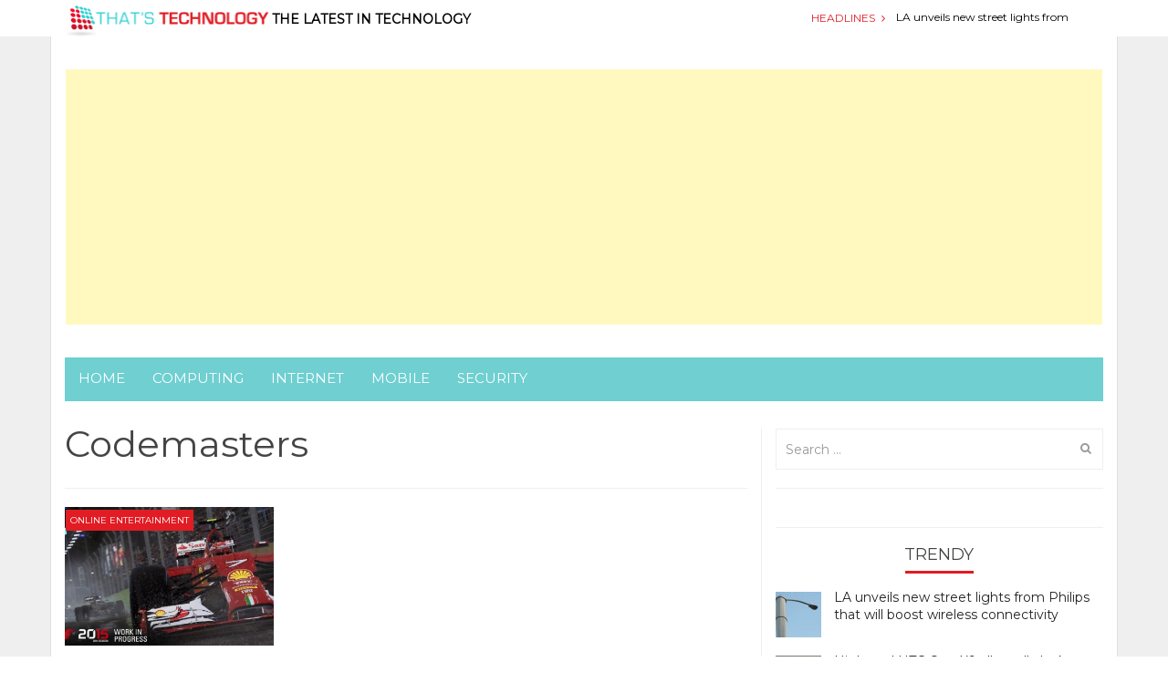

--- FILE ---
content_type: text/html; charset=UTF-8
request_url: https://thatstechnology.com/tag/codemasters/
body_size: 23324
content:
<!DOCTYPE html>
<html lang="en-US">
<head>
<meta charset="UTF-8">
<meta name="viewport" content="width=device-width, initial-scale=1">
<title>Codemasters Archives - ThatsTechnology</title>
<link rel="profile" href="https://gmpg.org/xfn/11">
<link rel="pingback" href="https://thatstechnology.com/xmlrpc.php">
<!-- IE -->
<link rel="shortcut icon" type="image/x-icon" href="https://thatstechnology.com/wp-content/uploads/2015/03/ThatsTechnology_favicon.png" />
<!-- other browsers -->
<link rel="icon" type="image/x-icon" href="https://thatstechnology.com/wp-content/uploads/2015/03/ThatsTechnology_favicon.png" />

		<meta property="description" content="Technology"/>
		<!-- / CACTUS SEO META TAGS -->
		


<script type="text/javascript">
var retina = 'retina='+ window.devicePixelRatio +';'+ retina;
document.cookie = retina;
if(document.cookie){
	// document.location.reload(true);
}
</script>

<!-- Retina Logo-->
<style type="text/css" >
	@media only screen and (-webkit-min-device-pixel-ratio: 2),(min-resolution: 192dpi) {
		/* Retina Logo */
		#main-navigation-holder .logo{background:url("http://thatstechnology.com/wp-content/uploads/2015/03/logo-thatstechnology.png") no-repeat center; display:inline-block !important; background-size:contain;}
		#main-navigation-holder .logo img{ opacity:0; visibility:hidden}
		#main-navigation-holder .logo *{display:inline-block}
	}
</style>

<meta name='robots' content='index, follow, max-image-preview:large, max-snippet:-1, max-video-preview:-1' />

	<!-- This site is optimized with the Yoast SEO plugin v20.5 - https://yoast.com/wordpress/plugins/seo/ -->
	<link rel="canonical" href="https://thatstechnology.com/tag/codemasters/" />
	<meta property="og:locale" content="en_US" />
	<meta property="og:type" content="article" />
	<meta property="og:title" content="Codemasters Archives - ThatsTechnology" />
	<meta property="og:url" content="https://thatstechnology.com/tag/codemasters/" />
	<meta property="og:site_name" content="ThatsTechnology" />
	<script type="application/ld+json" class="yoast-schema-graph">{"@context":"https://schema.org","@graph":[{"@type":"CollectionPage","@id":"https://thatstechnology.com/tag/codemasters/","url":"https://thatstechnology.com/tag/codemasters/","name":"Codemasters Archives - ThatsTechnology","isPartOf":{"@id":"http://thatstechnology.com/#website"},"primaryImageOfPage":{"@id":"https://thatstechnology.com/tag/codemasters/#primaryimage"},"image":{"@id":"https://thatstechnology.com/tag/codemasters/#primaryimage"},"thumbnailUrl":"https://thatstechnology.com/wp-content/uploads/2015/07/F1_2015.jpg","breadcrumb":{"@id":"https://thatstechnology.com/tag/codemasters/#breadcrumb"},"inLanguage":"en-US"},{"@type":"ImageObject","inLanguage":"en-US","@id":"https://thatstechnology.com/tag/codemasters/#primaryimage","url":"https://thatstechnology.com/wp-content/uploads/2015/07/F1_2015.jpg","contentUrl":"https://thatstechnology.com/wp-content/uploads/2015/07/F1_2015.jpg","width":750,"height":400},{"@type":"BreadcrumbList","@id":"https://thatstechnology.com/tag/codemasters/#breadcrumb","itemListElement":[{"@type":"ListItem","position":1,"name":"Home","item":"http://thatstechnology.com/"},{"@type":"ListItem","position":2,"name":"Codemasters"}]},{"@type":"WebSite","@id":"http://thatstechnology.com/#website","url":"http://thatstechnology.com/","name":"ThatsTechnology","description":"Technology","potentialAction":[{"@type":"SearchAction","target":{"@type":"EntryPoint","urlTemplate":"http://thatstechnology.com/?s={search_term_string}"},"query-input":"required name=search_term_string"}],"inLanguage":"en-US"}]}</script>
	<!-- / Yoast SEO plugin. -->


<link rel='dns-prefetch' href='//fonts.googleapis.com' />
<link rel="alternate" type="application/rss+xml" title="ThatsTechnology &raquo; Feed" href="https://thatstechnology.com/feed/" />
<link rel="alternate" type="application/rss+xml" title="ThatsTechnology &raquo; Comments Feed" href="https://thatstechnology.com/comments/feed/" />
<link rel="alternate" type="application/rss+xml" title="ThatsTechnology &raquo; Codemasters Tag Feed" href="https://thatstechnology.com/tag/codemasters/feed/" />
<script type="text/javascript">
window._wpemojiSettings = {"baseUrl":"https:\/\/s.w.org\/images\/core\/emoji\/14.0.0\/72x72\/","ext":".png","svgUrl":"https:\/\/s.w.org\/images\/core\/emoji\/14.0.0\/svg\/","svgExt":".svg","source":{"concatemoji":"https:\/\/thatstechnology.com\/wp-includes\/js\/wp-emoji-release.min.js?ver=6.2"}};
/*! This file is auto-generated */
!function(e,a,t){var n,r,o,i=a.createElement("canvas"),p=i.getContext&&i.getContext("2d");function s(e,t){p.clearRect(0,0,i.width,i.height),p.fillText(e,0,0);e=i.toDataURL();return p.clearRect(0,0,i.width,i.height),p.fillText(t,0,0),e===i.toDataURL()}function c(e){var t=a.createElement("script");t.src=e,t.defer=t.type="text/javascript",a.getElementsByTagName("head")[0].appendChild(t)}for(o=Array("flag","emoji"),t.supports={everything:!0,everythingExceptFlag:!0},r=0;r<o.length;r++)t.supports[o[r]]=function(e){if(p&&p.fillText)switch(p.textBaseline="top",p.font="600 32px Arial",e){case"flag":return s("\ud83c\udff3\ufe0f\u200d\u26a7\ufe0f","\ud83c\udff3\ufe0f\u200b\u26a7\ufe0f")?!1:!s("\ud83c\uddfa\ud83c\uddf3","\ud83c\uddfa\u200b\ud83c\uddf3")&&!s("\ud83c\udff4\udb40\udc67\udb40\udc62\udb40\udc65\udb40\udc6e\udb40\udc67\udb40\udc7f","\ud83c\udff4\u200b\udb40\udc67\u200b\udb40\udc62\u200b\udb40\udc65\u200b\udb40\udc6e\u200b\udb40\udc67\u200b\udb40\udc7f");case"emoji":return!s("\ud83e\udef1\ud83c\udffb\u200d\ud83e\udef2\ud83c\udfff","\ud83e\udef1\ud83c\udffb\u200b\ud83e\udef2\ud83c\udfff")}return!1}(o[r]),t.supports.everything=t.supports.everything&&t.supports[o[r]],"flag"!==o[r]&&(t.supports.everythingExceptFlag=t.supports.everythingExceptFlag&&t.supports[o[r]]);t.supports.everythingExceptFlag=t.supports.everythingExceptFlag&&!t.supports.flag,t.DOMReady=!1,t.readyCallback=function(){t.DOMReady=!0},t.supports.everything||(n=function(){t.readyCallback()},a.addEventListener?(a.addEventListener("DOMContentLoaded",n,!1),e.addEventListener("load",n,!1)):(e.attachEvent("onload",n),a.attachEvent("onreadystatechange",function(){"complete"===a.readyState&&t.readyCallback()})),(e=t.source||{}).concatemoji?c(e.concatemoji):e.wpemoji&&e.twemoji&&(c(e.twemoji),c(e.wpemoji)))}(window,document,window._wpemojiSettings);
</script>
<style type="text/css">
img.wp-smiley,
img.emoji {
	display: inline !important;
	border: none !important;
	box-shadow: none !important;
	height: 1em !important;
	width: 1em !important;
	margin: 0 0.07em !important;
	vertical-align: -0.1em !important;
	background: none !important;
	padding: 0 !important;
}
</style>
	<link rel='stylesheet' id='wp-block-library-css' href='https://thatstechnology.com/wp-includes/css/dist/block-library/style.min.css?ver=6.2' type='text/css' media='all' />
<link rel='stylesheet' id='classic-theme-styles-css' href='https://thatstechnology.com/wp-includes/css/classic-themes.min.css?ver=6.2' type='text/css' media='all' />
<style id='global-styles-inline-css' type='text/css'>
body{--wp--preset--color--black: #000000;--wp--preset--color--cyan-bluish-gray: #abb8c3;--wp--preset--color--white: #ffffff;--wp--preset--color--pale-pink: #f78da7;--wp--preset--color--vivid-red: #cf2e2e;--wp--preset--color--luminous-vivid-orange: #ff6900;--wp--preset--color--luminous-vivid-amber: #fcb900;--wp--preset--color--light-green-cyan: #7bdcb5;--wp--preset--color--vivid-green-cyan: #00d084;--wp--preset--color--pale-cyan-blue: #8ed1fc;--wp--preset--color--vivid-cyan-blue: #0693e3;--wp--preset--color--vivid-purple: #9b51e0;--wp--preset--gradient--vivid-cyan-blue-to-vivid-purple: linear-gradient(135deg,rgba(6,147,227,1) 0%,rgb(155,81,224) 100%);--wp--preset--gradient--light-green-cyan-to-vivid-green-cyan: linear-gradient(135deg,rgb(122,220,180) 0%,rgb(0,208,130) 100%);--wp--preset--gradient--luminous-vivid-amber-to-luminous-vivid-orange: linear-gradient(135deg,rgba(252,185,0,1) 0%,rgba(255,105,0,1) 100%);--wp--preset--gradient--luminous-vivid-orange-to-vivid-red: linear-gradient(135deg,rgba(255,105,0,1) 0%,rgb(207,46,46) 100%);--wp--preset--gradient--very-light-gray-to-cyan-bluish-gray: linear-gradient(135deg,rgb(238,238,238) 0%,rgb(169,184,195) 100%);--wp--preset--gradient--cool-to-warm-spectrum: linear-gradient(135deg,rgb(74,234,220) 0%,rgb(151,120,209) 20%,rgb(207,42,186) 40%,rgb(238,44,130) 60%,rgb(251,105,98) 80%,rgb(254,248,76) 100%);--wp--preset--gradient--blush-light-purple: linear-gradient(135deg,rgb(255,206,236) 0%,rgb(152,150,240) 100%);--wp--preset--gradient--blush-bordeaux: linear-gradient(135deg,rgb(254,205,165) 0%,rgb(254,45,45) 50%,rgb(107,0,62) 100%);--wp--preset--gradient--luminous-dusk: linear-gradient(135deg,rgb(255,203,112) 0%,rgb(199,81,192) 50%,rgb(65,88,208) 100%);--wp--preset--gradient--pale-ocean: linear-gradient(135deg,rgb(255,245,203) 0%,rgb(182,227,212) 50%,rgb(51,167,181) 100%);--wp--preset--gradient--electric-grass: linear-gradient(135deg,rgb(202,248,128) 0%,rgb(113,206,126) 100%);--wp--preset--gradient--midnight: linear-gradient(135deg,rgb(2,3,129) 0%,rgb(40,116,252) 100%);--wp--preset--duotone--dark-grayscale: url('#wp-duotone-dark-grayscale');--wp--preset--duotone--grayscale: url('#wp-duotone-grayscale');--wp--preset--duotone--purple-yellow: url('#wp-duotone-purple-yellow');--wp--preset--duotone--blue-red: url('#wp-duotone-blue-red');--wp--preset--duotone--midnight: url('#wp-duotone-midnight');--wp--preset--duotone--magenta-yellow: url('#wp-duotone-magenta-yellow');--wp--preset--duotone--purple-green: url('#wp-duotone-purple-green');--wp--preset--duotone--blue-orange: url('#wp-duotone-blue-orange');--wp--preset--font-size--small: 13px;--wp--preset--font-size--medium: 20px;--wp--preset--font-size--large: 36px;--wp--preset--font-size--x-large: 42px;--wp--preset--spacing--20: 0.44rem;--wp--preset--spacing--30: 0.67rem;--wp--preset--spacing--40: 1rem;--wp--preset--spacing--50: 1.5rem;--wp--preset--spacing--60: 2.25rem;--wp--preset--spacing--70: 3.38rem;--wp--preset--spacing--80: 5.06rem;--wp--preset--shadow--natural: 6px 6px 9px rgba(0, 0, 0, 0.2);--wp--preset--shadow--deep: 12px 12px 50px rgba(0, 0, 0, 0.4);--wp--preset--shadow--sharp: 6px 6px 0px rgba(0, 0, 0, 0.2);--wp--preset--shadow--outlined: 6px 6px 0px -3px rgba(255, 255, 255, 1), 6px 6px rgba(0, 0, 0, 1);--wp--preset--shadow--crisp: 6px 6px 0px rgba(0, 0, 0, 1);}:where(.is-layout-flex){gap: 0.5em;}body .is-layout-flow > .alignleft{float: left;margin-inline-start: 0;margin-inline-end: 2em;}body .is-layout-flow > .alignright{float: right;margin-inline-start: 2em;margin-inline-end: 0;}body .is-layout-flow > .aligncenter{margin-left: auto !important;margin-right: auto !important;}body .is-layout-constrained > .alignleft{float: left;margin-inline-start: 0;margin-inline-end: 2em;}body .is-layout-constrained > .alignright{float: right;margin-inline-start: 2em;margin-inline-end: 0;}body .is-layout-constrained > .aligncenter{margin-left: auto !important;margin-right: auto !important;}body .is-layout-constrained > :where(:not(.alignleft):not(.alignright):not(.alignfull)){max-width: var(--wp--style--global--content-size);margin-left: auto !important;margin-right: auto !important;}body .is-layout-constrained > .alignwide{max-width: var(--wp--style--global--wide-size);}body .is-layout-flex{display: flex;}body .is-layout-flex{flex-wrap: wrap;align-items: center;}body .is-layout-flex > *{margin: 0;}:where(.wp-block-columns.is-layout-flex){gap: 2em;}.has-black-color{color: var(--wp--preset--color--black) !important;}.has-cyan-bluish-gray-color{color: var(--wp--preset--color--cyan-bluish-gray) !important;}.has-white-color{color: var(--wp--preset--color--white) !important;}.has-pale-pink-color{color: var(--wp--preset--color--pale-pink) !important;}.has-vivid-red-color{color: var(--wp--preset--color--vivid-red) !important;}.has-luminous-vivid-orange-color{color: var(--wp--preset--color--luminous-vivid-orange) !important;}.has-luminous-vivid-amber-color{color: var(--wp--preset--color--luminous-vivid-amber) !important;}.has-light-green-cyan-color{color: var(--wp--preset--color--light-green-cyan) !important;}.has-vivid-green-cyan-color{color: var(--wp--preset--color--vivid-green-cyan) !important;}.has-pale-cyan-blue-color{color: var(--wp--preset--color--pale-cyan-blue) !important;}.has-vivid-cyan-blue-color{color: var(--wp--preset--color--vivid-cyan-blue) !important;}.has-vivid-purple-color{color: var(--wp--preset--color--vivid-purple) !important;}.has-black-background-color{background-color: var(--wp--preset--color--black) !important;}.has-cyan-bluish-gray-background-color{background-color: var(--wp--preset--color--cyan-bluish-gray) !important;}.has-white-background-color{background-color: var(--wp--preset--color--white) !important;}.has-pale-pink-background-color{background-color: var(--wp--preset--color--pale-pink) !important;}.has-vivid-red-background-color{background-color: var(--wp--preset--color--vivid-red) !important;}.has-luminous-vivid-orange-background-color{background-color: var(--wp--preset--color--luminous-vivid-orange) !important;}.has-luminous-vivid-amber-background-color{background-color: var(--wp--preset--color--luminous-vivid-amber) !important;}.has-light-green-cyan-background-color{background-color: var(--wp--preset--color--light-green-cyan) !important;}.has-vivid-green-cyan-background-color{background-color: var(--wp--preset--color--vivid-green-cyan) !important;}.has-pale-cyan-blue-background-color{background-color: var(--wp--preset--color--pale-cyan-blue) !important;}.has-vivid-cyan-blue-background-color{background-color: var(--wp--preset--color--vivid-cyan-blue) !important;}.has-vivid-purple-background-color{background-color: var(--wp--preset--color--vivid-purple) !important;}.has-black-border-color{border-color: var(--wp--preset--color--black) !important;}.has-cyan-bluish-gray-border-color{border-color: var(--wp--preset--color--cyan-bluish-gray) !important;}.has-white-border-color{border-color: var(--wp--preset--color--white) !important;}.has-pale-pink-border-color{border-color: var(--wp--preset--color--pale-pink) !important;}.has-vivid-red-border-color{border-color: var(--wp--preset--color--vivid-red) !important;}.has-luminous-vivid-orange-border-color{border-color: var(--wp--preset--color--luminous-vivid-orange) !important;}.has-luminous-vivid-amber-border-color{border-color: var(--wp--preset--color--luminous-vivid-amber) !important;}.has-light-green-cyan-border-color{border-color: var(--wp--preset--color--light-green-cyan) !important;}.has-vivid-green-cyan-border-color{border-color: var(--wp--preset--color--vivid-green-cyan) !important;}.has-pale-cyan-blue-border-color{border-color: var(--wp--preset--color--pale-cyan-blue) !important;}.has-vivid-cyan-blue-border-color{border-color: var(--wp--preset--color--vivid-cyan-blue) !important;}.has-vivid-purple-border-color{border-color: var(--wp--preset--color--vivid-purple) !important;}.has-vivid-cyan-blue-to-vivid-purple-gradient-background{background: var(--wp--preset--gradient--vivid-cyan-blue-to-vivid-purple) !important;}.has-light-green-cyan-to-vivid-green-cyan-gradient-background{background: var(--wp--preset--gradient--light-green-cyan-to-vivid-green-cyan) !important;}.has-luminous-vivid-amber-to-luminous-vivid-orange-gradient-background{background: var(--wp--preset--gradient--luminous-vivid-amber-to-luminous-vivid-orange) !important;}.has-luminous-vivid-orange-to-vivid-red-gradient-background{background: var(--wp--preset--gradient--luminous-vivid-orange-to-vivid-red) !important;}.has-very-light-gray-to-cyan-bluish-gray-gradient-background{background: var(--wp--preset--gradient--very-light-gray-to-cyan-bluish-gray) !important;}.has-cool-to-warm-spectrum-gradient-background{background: var(--wp--preset--gradient--cool-to-warm-spectrum) !important;}.has-blush-light-purple-gradient-background{background: var(--wp--preset--gradient--blush-light-purple) !important;}.has-blush-bordeaux-gradient-background{background: var(--wp--preset--gradient--blush-bordeaux) !important;}.has-luminous-dusk-gradient-background{background: var(--wp--preset--gradient--luminous-dusk) !important;}.has-pale-ocean-gradient-background{background: var(--wp--preset--gradient--pale-ocean) !important;}.has-electric-grass-gradient-background{background: var(--wp--preset--gradient--electric-grass) !important;}.has-midnight-gradient-background{background: var(--wp--preset--gradient--midnight) !important;}.has-small-font-size{font-size: var(--wp--preset--font-size--small) !important;}.has-medium-font-size{font-size: var(--wp--preset--font-size--medium) !important;}.has-large-font-size{font-size: var(--wp--preset--font-size--large) !important;}.has-x-large-font-size{font-size: var(--wp--preset--font-size--x-large) !important;}
.wp-block-navigation a:where(:not(.wp-element-button)){color: inherit;}
:where(.wp-block-columns.is-layout-flex){gap: 2em;}
.wp-block-pullquote{font-size: 1.5em;line-height: 1.6;}
</style>
<link rel='stylesheet' id='contact-form-7-css' href='https://thatstechnology.com/wp-content/plugins/contact-form-7/includes/css/styles.css?ver=5.7.5.1' type='text/css' media='all' />
<link rel='stylesheet' id='mashmenu-css-css' href='https://thatstechnology.com/wp-content/themes/absolute/inc/megamenu/css/mashmenu.css?ver=6.2' type='text/css' media='all' />
<link rel='stylesheet' id='bootstrap-css' href='https://thatstechnology.com/wp-content/themes/absolute/css/bootstrap.min.css?ver=6.2' type='text/css' media='all' />
<link rel='stylesheet' id='font-awesome-css' href='https://thatstechnology.com/wp-content/themes/absolute/css/fonts/css/font-awesome.min.css?ver=6.2' type='text/css' media='all' />
<link rel='stylesheet' id='animate-css-css' href='https://thatstechnology.com/wp-content/themes/absolute/css/animate.min.css?ver=6.2' type='text/css' media='all' />
<link rel='stylesheet' id='cactus-style-css' href='https://thatstechnology.com/wp-content/themes/absolute-child/style.css?ver=6.2' type='text/css' media='all' />
<link rel='stylesheet' id='shortcode-css-css' href='https://thatstechnology.com/wp-content/themes/absolute/inc/shortcodes/css/shortcode.css?ver=6.2' type='text/css' media='all' />
<link rel='stylesheet' id='owl-carousel-css' href='https://thatstechnology.com/wp-content/themes/absolute/css/owl.carousel.css?ver=6.2' type='text/css' media='all' />
<link rel='stylesheet' id='google-main-font-css' href="https://fonts.googleapis.com/css?family=Montserrat&#038;ver=6.2" type='text/css' media='all' />
<link rel='stylesheet' id='google-secondary-font-css' href="https://fonts.googleapis.com/css?family=Montserrat&#038;ver=6.2" type='text/css' media='all' />
<link rel='stylesheet' id='custom-css-css' href='https://thatstechnology.com/wp-content/themes/absolute/css/custom.css.php?ver=1495099160' type='text/css' media='all' />
<link rel='stylesheet' id='wptt_front-css' href='https://thatstechnology.com/wp-content/plugins/wp-twitter-feeds/controller/../css/admin_style.min.css?ver=6.2' type='text/css' media='all' />
<script type='text/javascript' src='https://thatstechnology.com/wp-includes/js/jquery/jquery.min.js?ver=3.6.3' id='jquery-core-js'></script>
<script type='text/javascript' src='https://thatstechnology.com/wp-includes/js/jquery/jquery-migrate.min.js?ver=3.4.0' id='jquery-migrate-js'></script>
<link rel="https://api.w.org/" href="https://thatstechnology.com/wp-json/" /><link rel="alternate" type="application/json" href="https://thatstechnology.com/wp-json/wp/v2/tags/831" /><link rel="EditURI" type="application/rsd+xml" title="RSD" href="https://thatstechnology.com/xmlrpc.php?rsd" />
<link rel="wlwmanifest" type="application/wlwmanifest+xml" href="https://thatstechnology.com/wp-includes/wlwmanifest.xml" />
<meta name="generator" content="WordPress 6.2" />
<meta name="google-site-verification" content="AKL8fiNx9XXSB_AsYzNtZNb-B8ThUO_eaaYxO4AFE1o" /><script async src="//pagead2.googlesyndication.com/pagead/js/adsbygoogle.js"></script><script pagespeed_no_defer="" data-pso-version="20170502_060509">window.dynamicgoogletags={config:[]};dynamicgoogletags.config=["ca-pub-3582257997008171",[[[["ASIDE",null,"absolute_recent_posts-8",[]],["10px","15px",0],2,[0],"2651783047",0]]],[[[],[],[]]],"WordPressArchive","1373526245",null,0.01,null,[null,1209600000],0.01,0,null,null,"http://thatstechnology.com"];(function(){var h=this,aa=function(a){var b=typeof a;if("object"==b)if(a){if(a instanceof Array)return"array";if(a instanceof Object)return b;var c=Object.prototype.toString.call(a);if("[object Window]"==c)return"object";if("[object Array]"==c||"number"==typeof a.length&&"undefined"!=typeof a.splice&&"undefined"!=typeof a.propertyIsEnumerable&&!a.propertyIsEnumerable("splice"))return"array";if("[object Function]"==c||"undefined"!=typeof a.call&&"undefined"!=typeof a.propertyIsEnumerable&&!a.propertyIsEnumerable("call"))return"function"}else return"null";
else if("function"==b&&"undefined"==typeof a.call)return"object";return b},p=function(a){return"number"==typeof a},ba=function(a,b){var c=Array.prototype.slice.call(arguments,1);return function(){var b=c.slice();b.push.apply(b,arguments);return a.apply(this,b)}},r=function(a,b){function c(){}c.prototype=b.prototype;a.Sa=b.prototype;a.prototype=new c;a.prototype.constructor=a;a.Ua=function(a,c,f){for(var d=Array(arguments.length-2),e=2;e<arguments.length;e++)d[e-2]=arguments[e];return b.prototype[c].apply(a,
d)}};var ca=document,da=window;var ea=String.prototype.trim?function(a){return a.trim()}:function(a){return a.replace(/^[\s\xa0]+|[\s\xa0]+$/g,"")},fa=function(a,b){return a<b?-1:a>b?1:0},ga=function(a){return String(a).replace(/\-([a-z])/g,function(a,c){return c.toUpperCase()})};var ha=Array.prototype.forEach?function(a,b,c){Array.prototype.forEach.call(a,b,c)}:function(a,b,c){for(var d=a.length,e="string"==typeof a?a.split(""):a,f=0;f<d;f++)f in e&&b.call(c,e[f],f,a)};var t;a:{var ia=h.navigator;if(ia){var ja=ia.userAgent;if(ja){t=ja;break a}}t=""}var v=function(a){return-1!=t.indexOf(a)};var ka=function(a){ka[" "](a);return a};ka[" "]=function(){};var ma=function(a,b){var c=la;Object.prototype.hasOwnProperty.call(c,a)||(c[a]=b(a))};var na=v("Opera"),w=v("Trident")||v("MSIE"),oa=v("Edge"),pa=v("Gecko")&&!(-1!=t.toLowerCase().indexOf("webkit")&&!v("Edge"))&&!(v("Trident")||v("MSIE"))&&!v("Edge"),qa=-1!=t.toLowerCase().indexOf("webkit")&&!v("Edge"),ra=function(){var a=h.document;return a?a.documentMode:void 0},sa;
a:{var ta="",ua=function(){var a=t;if(pa)return/rv\:([^\);]+)(\)|;)/.exec(a);if(oa)return/Edge\/([\d\.]+)/.exec(a);if(w)return/\b(?:MSIE|rv)[: ]([^\);]+)(\)|;)/.exec(a);if(qa)return/WebKit\/(\S+)/.exec(a);if(na)return/(?:Version)[ \/]?(\S+)/.exec(a)}();ua&&(ta=ua?ua[1]:"");if(w){var va=ra();if(null!=va&&va>parseFloat(ta)){sa=String(va);break a}}sa=ta}
var wa=sa,la={},xa=function(a){ma(a,function(){for(var b=0,c=ea(String(wa)).split("."),d=ea(String(a)).split("."),e=Math.max(c.length,d.length),f=0;0==b&&f<e;f++){var g=c[f]||"",k=d[f]||"";do{g=/(\d*)(\D*)(.*)/.exec(g)||["","","",""];k=/(\d*)(\D*)(.*)/.exec(k)||["","","",""];if(0==g[0].length&&0==k[0].length)break;b=fa(0==g[1].length?0:parseInt(g[1],10),0==k[1].length?0:parseInt(k[1],10))||fa(0==g[2].length,0==k[2].length)||fa(g[2],k[2]);g=g[3];k=k[3]}while(0==b)}return 0<=b})},ya;var za=h.document;
ya=za&&w?ra()||("CSS1Compat"==za.compatMode?parseInt(wa,10):5):void 0;var Aa;if(!(Aa=!pa&&!w)){var Ba;if(Ba=w)Ba=9<=Number(ya);Aa=Ba}Aa||pa&&xa("1.9.1");w&&xa("9");var x=function(a,b,c,d){this.top=a;this.right=b;this.bottom=c;this.left=d};x.prototype.floor=function(){this.top=Math.floor(this.top);this.right=Math.floor(this.right);this.bottom=Math.floor(this.bottom);this.left=Math.floor(this.left);return this};var Da=function(){var a=Ca;try{var b;if(b=!!a&&null!=a.location.href)a:{try{ka(a.foo);b=!0;break a}catch(c){}b=!1}return b}catch(c){return!1}},Ea=function(a,b){for(var c in a)Object.prototype.hasOwnProperty.call(a,c)&&b.call(void 0,a[c],c,a)};var Fa=function(){var a=!1;try{var b=Object.defineProperty({},"passive",{get:function(){a=!0}});h.addEventListener("test",null,b)}catch(c){}return a}();var Ga=function(a){h.google_image_requests||(h.google_image_requests=[]);var b=h.document.createElement("img");b.src=a;h.google_image_requests.push(b)};var Ha=!!window.google_async_iframe_id,Ca=Ha&&window.parent||window;var Ia=function(a,b,c,d,e){this.ma=c||4E3;this.H=a||"&";this.ya=b||",$";this.T=void 0!==d?d:"trn";this.Ta=e||null;this.xa=!1;this.V={};this.Ka=0;this.L=[]},Ka=function(a,b,c,d,e){var f=[];Ea(a,function(a,k){(a=Ja(a,b,c,d,e))&&f.push(k+"="+a)});return f.join(b)},Ja=function(a,b,c,d,e){if(null==a)return"";b=b||"&";c=c||",$";"string"==typeof c&&(c=c.split(""));if(a instanceof Array){if(d=d||0,d<c.length){for(var f=[],g=0;g<a.length;g++)f.push(Ja(a[g],b,c,d+1,e));return f.join(c[d])}}else if("object"==
typeof a)return e=e||0,2>e?encodeURIComponent(Ka(a,b,c,d,e+1)):"...";return encodeURIComponent(String(a))},Ma=function(a,b,c,d){b=b+"//"+c+d;var e=La(a)-d.length-0;if(0>e)return"";a.L.sort(function(a,b){return a-b});d=null;c="";for(var f=0;f<a.L.length;f++)for(var g=a.L[f],k=a.V[g],m=0;m<k.length;m++){if(!e){d=null==d?g:d;break}var l=Ka(k[m],a.H,a.ya);if(l){l=c+l;if(e>=l.length){e-=l.length;b+=l;c=a.H;break}else a.xa&&(c=e,l[c-1]==a.H&&--c,b+=l.substr(0,c),c=a.H,e=0);d=null==d?g:d}}f="";a.T&&null!=
d&&(f=c+a.T+"="+(a.Ta||d));return b+f+""},La=function(a){if(!a.T)return a.ma;var b=1,c;for(c in a.V)b=c.length>b?c.length:b;return a.ma-a.T.length-b-a.H.length-1};var Pa=function(a,b,c,d){var e=Na;if((c?e.Qa:Math.random())<(d||e.Ba))try{if(b instanceof Ia)var f=b;else f=new Ia,Ea(b,function(a,b){var c=f,d=c.Ka++,e={};e[b]=a;a=[e];c.L.push(d);c.V[d]=a});var g=Ma(f,e.Na,e.Da,e.Ma+a+"&");g&&Ga(g)}catch(k){}};var Qa=function(a,b){this.events=[];this.Z=b||h;var c=null;b&&(b.google_js_reporting_queue=b.google_js_reporting_queue||[],this.events=b.google_js_reporting_queue,c=b.google_measure_js_timing);this.ja=null!=c?c:Math.random()<a;a:{try{var d=(this.Z||h).top.location.hash;if(d){var e=d.match(/\bdeid=([\d,]+)/);var f=e&&e[1]||"";break a}}catch(g){}f=""}a=f;b=this.Z.performance;this.sa=!!(b&&b.mark&&b.clearMarks&&a.indexOf&&0<a.indexOf("1337"))};
Qa.prototype.disable=function(){this.sa&&ha(this.events,this.Aa,this);this.events.length=0;this.ja=!1};Qa.prototype.Aa=function(a){if(a&&this.sa){var b=this.Z.performance;b.clearMarks("goog_"+a.uniqueId+"_start");b.clearMarks("goog_"+a.uniqueId+"_end")}};var Na,y;if(Ha&&!Da()){var Ra="."+ca.domain;try{for(;2<Ra.split(".").length&&!Da();)ca.domain=Ra=Ra.substr(Ra.indexOf(".")+1),Ca=window.parent}catch(a){}Da()||(Ca=window)}y=Ca;var Sa=new Qa(1,y);Na=new function(){this.Na="http:"===da.location.protocol?"http:":"https:";this.Da="pagead2.googlesyndication.com";this.Ma="/pagead/gen_204?id=";this.Ba=.01;this.Qa=Math.random()};
if("complete"==y.document.readyState)y.google_measure_js_timing||Sa.disable();else if(Sa.ja){var Ta=function(){y.google_measure_js_timing||Sa.disable()};y.addEventListener?y.addEventListener("load",Ta,Fa?void 0:!1):y.attachEvent&&y.attachEvent("onload",Ta)};var z=function(){},Ua="function"==typeof Uint8Array,B=function(a,b,c){a.a=null;b||(b=[]);a.Wa=void 0;a.M=-1;a.l=b;a:{if(a.l.length){b=a.l.length-1;var d=a.l[b];if(d&&"object"==typeof d&&"array"!=aa(d)&&!(Ua&&d instanceof Uint8Array)){a.R=b-a.M;a.G=d;break a}}a.R=Number.MAX_VALUE}a.Va={};if(c)for(b=0;b<c.length;b++)d=c[b],d<a.R?(d+=a.M,a.l[d]=a.l[d]||A):a.G[d]=a.G[d]||A},A=[],C=function(a,b){if(b<a.R){b+=a.M;var c=a.l[b];return c===A?a.l[b]=[]:c}c=a.G[b];return c===A?a.G[b]=[]:c},Wa=function(a){a=
C(Va,a);return null==a?a:+a},D=function(a,b,c){b<a.R?a.l[b+a.M]=c:a.G[b]=c},E=function(a,b,c){a.a||(a.a={});if(!a.a[c]){var d=C(a,c);d&&(a.a[c]=new b(d))}return a.a[c]},F=function(a,b,c){a.a||(a.a={});if(!a.a[c]){for(var d=C(a,c),e=[],f=0;f<d.length;f++)e[f]=new b(d[f]);a.a[c]=e}b=a.a[c];b==A&&(b=a.a[c]=[]);return b},Xa=function(a,b,c){a.a||(a.a={});c=c||[];for(var d=[],e=0;e<c.length;e++)d[e]=G(c[e]);a.a[b]=c;D(a,b,d)},Ya=function(a){if(a.a)for(var b in a.a){var c=a.a[b];if("array"==aa(c))for(var d=
0;d<c.length;d++)c[d]&&G(c[d]);else c&&G(c)}},G=function(a){Ya(a);return a.l};z.prototype.toString=function(){Ya(this);return this.l.toString()};var Za=function(a){var b;if("array"==aa(a)){for(var c=Array(a.length),d=0;d<a.length;d++)null!=(b=a[d])&&(c[d]="object"==typeof b?Za(b):b);return c}if(Ua&&a instanceof Uint8Array)return new Uint8Array(a);c={};for(d in a)null!=(b=a[d])&&(c[d]="object"==typeof b?Za(b):b);return c};var H=function(a){this.oa={};this.oa.c=a;this.o=[];this.u=null;this.v=[];this.fa=0};H.prototype.g=function(a){for(var b=0;b<this.o.length;b++)if(this.o[b]==a)return this;this.o.push(a);return this};var $a=function(a,b){a.u=a.u?a.u:b;return a};H.prototype.C=function(a){for(var b=0;b<this.v.length;b++)if(this.v[b]==a)return this;this.v.push(a);return this};
H.prototype.getData=function(a){var b=this.oa,c={};for(d in b)c[d]=b[d];0<this.fa&&(c.t=this.fa);c.err=this.o.join();c.warn=this.v.join();if(this.u){c.excp_n=this.u.name;c.excp_m=this.u.message&&this.u.message.substring(0,512);if(b=this.u.stack){var d=this.u.stack;try{-1==d.indexOf("")&&(d="\n"+d);for(var e;d!=e;)e=d,d=d.replace(/((https?:\/..*\/)[^\/:]*:\d+(?:.|\n)*)\2/,"$1");b=d.replace(/\n */g,"\n")}catch(f){b=""}}c.excp_s=b}c.w=0<a.innerWidth?a.innerWidth:null;c.h=0<a.innerHeight?a.innerHeight:
null;return c};var bb=function(a,b){ab(a,a.Ga,a.X,b)},ab=function(a,b,c,d){var e=d.u;d=d.getData(a.K);a.Ia?(d.type=b,a.K.console.log(d),e&&a.K.console.error(e)):0<c&&(d.r=c,Pa(b,d,"jserror"!=b,c))};var I=function(a){return a.dynamicgoogletags=a.dynamicgoogletags||{}};var J=function(a){B(this,a,cb)};r(J,z);var cb=[4];J.prototype.getId=function(){return C(this,3)};var K=function(a){B(this,a,null)};r(K,z);var db=function(a){B(this,a,null)};r(db,z);var L=function(a){return E(a,J,1)},M=function(a){B(this,a,eb)};r(M,z);var eb=[1];M.prototype.i=function(){return F(this,db,1)};M.prototype.qa=function(a){Xa(this,1,a)};var N=function(a){B(this,a,fb)};r(N,z);var fb=[2],gb=function(a){B(this,a,null)};r(gb,z);N.prototype.la=function(){return C(this,3)};N.prototype.ra=function(a){D(this,3,a)};var O=function(a){B(this,a,hb)};r(O,z);var hb=[1,2,3];O.prototype.i=function(){return F(this,db,2)};
O.prototype.qa=function(a){Xa(this,2,a)};var P=function(a){B(this,a,ib)};r(P,z);var ib=[3],jb=function(a){B(this,a,null)};r(jb,z);P.prototype.A=function(){return C(this,1)};P.prototype.D=function(){return E(this,M,2)};P.prototype.O=function(){return C(this,4)};P.prototype.la=function(){return C(this,5)};P.prototype.ra=function(a){D(this,5,a)};P.prototype.N=function(){return E(this,jb,9)};var kb=function(a){this.m=a;this.ua=[]};kb.prototype.f=function(){return 0<F(this.m,O,3).length?F(this.m,O,3)[0]:null};var lb=function(a){var b=["adsbygoogle-placeholder"];a=a.className?a.className.split(/\s+/):[];for(var c={},d=0;d<a.length;++d)c[a[d]]=!0;for(d=0;d<b.length;++d)if(!c[b[d]])return!1;return!0};var mb=function(a,b){for(var c=0;c<b.length;c++){var d=b[c],e=ga(d.Xa);a[e]=d.value}},pb=function(a,b){var c=nb;b.setAttribute("data-adsbygoogle-status","reserved");b={element:b};(c=c&&c.Oa)&&(b.params=c);ob(a).push(b)},ob=function(a){return a.adsbygoogle=a.adsbygoogle||[]};var qb=function(a,b){if(!a)return!1;a=b.getComputedStyle?b.getComputedStyle(a,null):a.currentStyle;if(!a)return!1;a=a.cssFloat||a.styleFloat;return"left"==a||"right"==a},rb=function(a){for(a=a.previousSibling;a&&1!=a.nodeType;)a=a.previousSibling;return a?a:null},sb=function(a){return!!a.nextSibling||!!a.parentNode&&sb(a.parentNode)};var tb=function(a,b){var c=a.length;if(null!=c)for(var d=0;d<c;d++)b.call(void 0,a[d],d)};var ub=function(a,b,c,d){this.na=a;this.aa=b;this.ba=c;this.P=d};ub.prototype.query=function(a){var b=[];try{b=a.querySelectorAll(this.na)}catch(f){}if(!b.length)return[];a=b;b=a.length;if(0<b){for(var c=Array(b),d=0;d<b;d++)c[d]=a[d];a=c}else a=[];a=vb(this,a);p(this.aa)&&(b=this.aa,0>b&&(b+=a.length),a=0<=b&&b<a.length?[a[b]]:[]);if(p(this.ba)){b=[];for(c=0;c<a.length;c++){var d=wb(a[c]),e=this.ba;0>e&&(e+=d.length);0<=e&&e<d.length&&b.push(d[e])}a=b}return a};
ub.prototype.toString=function(){return JSON.stringify({nativeQuery:this.na,occurrenceIndex:this.aa,paragraphIndex:this.ba,ignoreMode:this.P})};
var vb=function(a,b){if(null==a.P)return b;switch(a.P){case 1:return b.slice(1);case 2:return b.slice(0,b.length-1);case 3:return b.slice(1,b.length-1);case 0:return b;default:throw Error("Unknown ignore mode: "+a.P);}},wb=function(a){var b=[];tb(a.getElementsByTagName("p"),function(a){100<=xb(a)&&b.push(a)});return b},xb=function(a){if(3==a.nodeType)return a.length;if(1!=a.nodeType||"SCRIPT"==a.tagName)return 0;var b=0;tb(a.childNodes,function(a){b+=xb(a)});return b},yb=function(a){return 0==a.length||
isNaN(a[0])?a:"\\"+(30+parseInt(a[0],10))+" "+a.substring(1)};var zb=function(a,b){var c=0,d=C(a,6);if(void 0!==d)switch(d){case 0:c=1;break;case 1:c=2;break;case 2:c=3}var d=null,e=C(a,7);if(C(a,1)||a.getId()||0<C(a,4).length){var f=a.getId(),g=C(a,1),e=C(a,4),d=C(a,2);a=C(a,5);var k="";g&&(k+=g);f&&(k+="#"+yb(f));if(e)for(f=0;f<e.length;f++)k+="."+yb(e[f]);d=(e=k)?new ub(e,d,a,c):null}else e&&(d=new ub(e,C(a,2),C(a,5),c));return d?d.query(b):[]},Ab=function(a,b){if(a==b)return!0;if(!a||!b||C(a,1)!=C(b,1)||C(a,2)!=C(b,2)||a.getId()!=b.getId()||C(a,7)!=C(b,
7)||C(a,5)!=C(b,5)||C(a,6)!=C(b,6))return!1;a=C(a,4);b=C(b,4);if(a||b)if(a&&b&&a.length==b.length)for(var c=0;c<a.length;c++){if(a[c]!=b[c])return!1}else return!1;return!0};var Bb=function(a){a=a.document;return("CSS1Compat"==a.compatMode?a.documentElement:a.body)||{}},Cb=function(a){return void 0===a.pageYOffset?(a.document.documentElement||a.document.body.parentNode||a.document.body).scrollTop:a.pageYOffset};var Db=function(a,b){b=L(b);if(!b)return null;a=zb(b,a);return 0<a.length?a[0]:null},Fb=function(a,b){b=Eb(a,b,!0);return p(b)&&!(b<=Bb(a).clientHeight)},Gb=function(a,b){return a.body?b-a.body.getBoundingClientRect().top:b},Eb=function(a,b,c){if(!c||!p(C(b,8))){var d=Db(a.document,b);if(d){var e=null!=E(b,K,2)?C(E(b,K,2),3):void 0;c=a.document.createElement("div");c.className="googlepublisherpluginad";var f=c.style;f.textAlign="center";f.width="100%";f.height="0px";f.clear=e?"both":"none";Hb(c,d,
C(b,3));d=c.getBoundingClientRect().top+Cb(a);c.parentNode.removeChild(c);D(b,8,d)}}b=C(b,8);return p(b)?b-Cb(a):null},Ib={0:0,1:1,2:2,3:3},Jb={0:"auto",1:"horizontal",2:"vertical",3:"rectangle"},Kb=function(a,b){a.sort(function(a,d){a=Eb(b,a,!0);a=p(a)?a:Number.POSITIVE_INFINITY;d=Eb(b,d,!0);d=p(d)?d:Number.POSITIVE_INFINITY;return a-d})},Hb=function(a,b,c){switch(Ib[c]){case 0:b.parentNode&&b.parentNode.insertBefore(a,b);break;case 3:if(c=b.parentNode){var d=b.nextSibling;if(d&&d.parentNode!=c)for(;d&&
8==d.nodeType;)d=d.nextSibling;c.insertBefore(a,d)}break;case 1:b.insertBefore(a,b.firstChild);break;case 2:b.appendChild(a)}if(1!=b.nodeType?0:"INS"==b.tagName&&lb(b))b.style.display="block"};var nb=new function(){this.ia="googlepublisherpluginad";this.Oa={google_tag_origin:"pso"}},Q=function(a){this.b=a;this.j=[];this.ea=0;this.o=[];this.v=[];this.Y=null;this.pa=!1},Lb=function(a,b){a=E(a.f(),J,4);if(!(a&&b&&C(b,1)==C(a,1)&&b.getId()==a.getId()&&p(C(b,2))&&p(C(b,5))))return!1;a=C(a,4);b=C(b,4);if(a.length!=b.length)return!1;for(var c=0;c<a.length;++c)if(b[c]!=a[c])return!1;return!0},Mb=function(a){var b=p(void 0)?void 0:20;var c=a.f();var d=c.i(),e=E(c,J,4);if(!(a.pa||0>=b)&&e&&0!=zb(e,
a.b.document).length){a.pa=!0;for(var f=[],g=0;g<d.length;++g){var k=d[g];var m=L(k);Lb(a,m)&&(c=C(m,2),m=C(m,5),null!=c&&null!=m&&0<=c&&0<=m&&(!f[c]||C(L(f[c]),5)<m)&&(f[c]=k))}m=0;d=zb(e,a.b.document);for(c=0;c<f.length&&m<b;++c){var e=m,g=a,l=d[c],k=f[c];m=b-m;var u=g.f().i(),q=0;if(l&&k){l=wb(l).length;switch(C(L(k),6)){case 0:case 1:--l;break;case 2:l-=2}for(var n=C(L(k),5)+1;n<l&&q<m;++n){var Oa=new k.constructor(Za(G(k))),Hc=L(Oa);D(Hc,5,n);u.push(Oa);q++}}q&&g.f().qa(u);m=e+q}}};
Q.prototype.g=function(a){for(var b=0;b<this.o.length;++b)if(this.o[b]==a)return;this.o.push(a)};Q.prototype.C=function(a){for(var b=0;b<this.v.length;++b)if(this.v[b]==a)return;this.v.push(a)};
var Nb=function(a,b,c){var d=Ib[C(b,3)],e=Db(a.b.document,b);if(e){a:{var f=a.b;switch(d){case 0:f=qb(rb(e),f);break a;case 3:f=qb(e,f);break a;case 2:var g=e.lastChild;f=qb(g?1==g.nodeType?g:rb(g):null,f);break a}f=!1}if(!f&&(c||2!=d||sb(e))&&(c=1==d||2==d?e:e.parentNode,!c||(1!=c.nodeType?0:"INS"==c.tagName&&lb(c))||!(0>=c.offsetWidth)))a:if(C(b,7))a.C(8);else{b:if(C(b,5))c=C(b,5);else{if(c=R(a).f())if(c=C(c,3),a.ea<c.length){c=c[a.ea++];break b}a.g(4);c=null}if(null!=c){D(b,7,!0);d=[];(f=a.O())&&
d.push(f);f=R(a).ua;for(g=0;g<f.length;++g)d.push(f[g]);p(C(b,9))&&d.push("pso-lv-"+C(b,9));var k=a.b.document;f=a.A();var g=C(b,6),g=null!=g?Jb[g]:g,m=E(b,K,2),l={};m&&(l.ta=C(m,1),l.ha=C(m,2),l.za=!!C(m,3));var m=c,u=nb,q=k.createElement("div"),n=q.style;n.textAlign="center";n.width="100%";n.height="auto";n.clear=l.za?"both":"none";l.La&&mb(n,l.La);k=k.createElement("ins");n=k.style;n.display="block";n.margin="auto";n.backgroundColor="transparent";l.ta&&(n.marginTop=l.ta);l.ha&&(n.marginBottom=
l.ha);l.va&&mb(n,l.va);q.appendChild(k);k.setAttribute("data-ad-format",g?g:"auto");if(g=u&&u.ia)q.className=g;k.className="adsbygoogle";k.setAttribute("data-ad-client",f);m&&k.setAttribute("data-ad-slot",m);d.length&&k.setAttribute("data-ad-channel",d.join("+"));Hb(q,e,C(b,3));try{pb(a.b,k)}catch(Oa){C(b,5)!=c&&a.ea--;D(b,7,!1);a.C(6);q&&q.parentNode&&q.parentNode.removeChild(q);break a}a.j.push(q)}}}},Ob=function(a,b){for(var c=Number.POSITIVE_INFINITY,d=0;d<a.j.length;++d)var e=a.j[d].getBoundingClientRect().top,
f=a.j[d].getBoundingClientRect().bottom,c=Math.min(c,b<e?e-b:f<b?b-f:0);return c},R=function(a){a=I(a.b).ps||null;if(!a)throw Error("No placementState");return a},Pb=function(a,b){var c=R(a).m;if(!c||!c.A())return a.g(5),!1;c=F(c,O,3)[0];return c?C(c,3).length<b?(a.g(4),a.g(5),!1):!0:(a.g(5),!1)};Q.prototype.A=function(){return R(this).m.A()||""};Q.prototype.O=function(){return R(this).m.O()||void 0};Q.prototype.D=function(){return R(this).m.D()||new M};
Q.prototype.f=function(){var a=R(this).f();if(!a)throw Error("No mConfig");return a};var Qb=function(a){a=C(a.f(),6);return null!=a&&0<a};var Rb=function(){this.I=this.J=this.ca=null};var S=function(a){Q.call(this,a)};r(S,Q);S.prototype.apply=function(a){var b;(b=R(this).m)&&b.A()&&b.D()?b=!0:(this.g(5),b=!1);if(b){b=this.D().i();for(var c=0;c<b.length;c++){var d=b[c];C(d,7)||Nb(this,d,a)}}};S.prototype.B=function(){return(0==this.D().i().length||0<this.j.length)&&0==this.o.length};var Sb=function(a){Q.call(this,a);if(Pb(this,0)){a=this.D().i();for(var b=this.f().i(),c=0;c<a.length;c++){var d=a[c];a:{var e=d;var f=b;if(e&&L(e))for(var g=0;g<f.length;g++){var k=f[g];if(C(e,3)==C(k,3)&&Ab(L(e),L(k))){e=k;break a}}e=null}e&&E(e,K,2)&&(e=E(e,K,2),d.a||(d.a={}),f=e?G(e):e,d.a[2]=e,D(d,2,f))}}};r(Sb,S);var Ub=function(a,b){var c=void 0===b.pageXOffset?(b.document.documentElement||b.document.body.parentNode||b.document.body).scrollLeft:b.pageXOffset,d=Cb(b);if(a.getBoundingClientRect)return a=a.getBoundingClientRect(),Tb(a)?new x(a.top+d,a.right+c,a.bottom+d,a.left+c):new x(0,0,0,0);b=b.document.createRange();b.selectNodeContents(a);return b.collapsed?new x(0,0,0,0):b.getBoundingClientRect?(a=b.getBoundingClientRect(),Tb(a)?new x(a.top+d,a.right+c,a.bottom+d,a.left+c):new x(0,0,0,0)):new x(0,0,0,
0)},Tb=function(a){return!!a&&p(a.top)&&!isNaN(a.top)&&p(a.right)&&!isNaN(a.right)&&p(a.bottom)&&!isNaN(a.bottom)&&p(a.left)&&!isNaN(a.left)};var Zb=function(a){this.K=a;this.Ha=Vb(a);this.wa=T("ins.adsbygoogle",a);this.ga=Wb(a);this.Pa=T("[__lsu_res=reserved]",a);this.U=[];a=Xb(this);for(var b=0;b<a.length;b++)this.U.push(new Yb(a[b]))},Vb=function(a){var b=a.googletag;if(!b||"function"!=typeof b.pubads)return T("div[id^=div-gpt-ad]",a);var c=[];try{for(var d=b.pubads().getSlots(),b=0;b<d.length;b++){var e=d[b].getSlotElementId(),f=a.document.getElementById(e);null!=f&&c.push(f)}}catch(g){Pa("ladd_evt",{ok:0,err:g.toString()},!0,.1)}return c},
Wb=function(a){return T("iframe[id^=aswift_],iframe[id^=google_ads_frame]",a)},T=function(a,b){return Array.prototype.slice.call(b.document.querySelectorAll(a))},Xb=function(a){return[].concat(a.Ha,a.wa,a.ga,a.Pa)},Yb=function(a){this.Ea=a;this.W=null};var U=function(a){Q.call(this,a)};r(U,Q);U.prototype.apply=function(){};U.prototype.B=function(){if(Qb(this)){var a=this.b;var b=Vb(a);a=0<[].concat(b,T("ins.adsbygoogle",a),Wb(a),T("[__lsu_res=reserved]",a)).length}else a=!0;return a};var $b=function(a){Q.call(this,a);this.F=null};r($b,Q);
$b.prototype.apply=function(a){if(a&&Pb(this,2)){Mb(this);a=Bb(this.b).clientHeight||640;null==this.F&&(this.F=new Zb(this.b));var b=this.F.ga.length;if(!(5<=b)){var b=Math.min(2,5-b),c=this.f().i();Kb(c,this.b);for(var d=0;d<c.length&&this.j.length<b;++d){var e=c[d];if(Fb(this.b,e)){var f=Eb(this.b,e,!0);if(void 0!==f){a:{var g=this.F;for(var k=a,m=f,l=0;l<g.U.length;l++){var u=m,q=k;var n=g.U[l];n.W||(n.W=Ub(n.Ea,g.K));n=n.W;if(n.top-q<u&&u<n.bottom+q){g=!0;break a}}g=!1}g||Ob(this,f)<a||Nb(this,
e,!0)}}}0==this.j.length&&this.C(1)}}};$b.prototype.B=function(){return Qb(this)?0<Xb(this.F).length:!0};var ac=function(a){Q.call(this,a);this.$=!1};r(ac,U);
ac.prototype.apply=function(a){if(a&&!this.$){a:{var b=this.b.document;var c=b.body;if(a&&c){a=this.A();var d=nb,e=b.createElement("div");e.style.display="block";if(d=d&&d.ia)e.className=d;b=b.createElement("ins");b.className="adsbygoogle";b.setAttribute("data-ad-client",a);b.setAttribute("data-reactive-ad-format","1");b.style.display="none";e.appendChild(b);Hb(e,c,2);try{pb(this.b,b)}catch(f){this.C(6);e&&e.parentNode&&e.parentNode.removeChild(e);c=5;break a}this.j.push(e);c=0}else c=4}this.$=0==
c}};ac.prototype.B=function(){return this.$&&U.prototype.B.call(this)};var bc=function(a){Q.call(this,a);a=Bb(a).clientHeight;this.Ca=.1*a;this.Ja=.75*a};r(bc,Q);
bc.prototype.apply=function(a){if(Pb(this,3)&&!this.B()){Mb(this);var b=this.f().i();Kb(b,this.b);var c=this.Ca;var d=document;d=d.querySelectorAll?d.querySelectorAll("header,#header,#masthead,.header,.site-header"):[];for(var e=d.length,f=0<e?d[0]:null,g=1;g<e;g++)d[g].getBoundingClientRect().top<f.getBoundingClientRect().top&&(f=d[g]);(d=f)&&(d=d.getBoundingClientRect())&&d.top!=d.bottom&&d.left!=d.right&&(c=Math.min(c,Gb(document,d.bottom)));for(d=0;d<b.length&&3>this.j.length;d++){e=b[d];var f=
c,g=this.b.document,k=Eb(this.b,e,!1);!p(k)||Gb(g,k)<f?f=!1:(f=Ob(this,k),f=this.Ja<f);f&&(f=Fb(this.b,e),g=C(e,6)||0,f&&0==g&&D(e,6,3),!f&&a||Nb(this,e,a))}}};bc.prototype.B=function(){return 3==this.j.length};var V={};V[16]=S;V[17]=S;V[19]=U;V[29]=$b;V[33]=U;V[30]=ac;V[28]=bc;V[34]=bc;V[32]=Sb;V[1]=S;V[8]=U;V[11]=S;var cc=[19,29,33,30,16,32,17,34],dc=[16,19,33,30,17,1,6,8,11];var ec=function(a,b){a=a.google_ad_modifications=a.google_ad_modifications||{};(a.ad_channels=a.ad_channels||[]).push(b)};var fc=function(a){return 0>a||99<a?null:10>a?"0"+a:""+a};var gc=function(a,b){a=a.google_ad_modifications=a.google_ad_modifications||{};a=a.loeids=a.loeids||[];for(var c=0;c<b.length;c++)a.push(b[c])};var hc=function(a,b,c){this.ka=a;this.Fa=c?c:new jb};hc.prototype.N=function(){return this.Fa||new jb};var ic=function(a){if(!p(a))return!1;for(var b=0;b<cc.length;++b)if(a==cc[b])return!1;return!0},nc=function(){var a=W,b=jc,c=kc,d=b.f();if(!d)return lc(16);var e=null,f;a:{var g=F(d,N,1);for(f=0;f<g.length;++f){for(var k=!0,m=0;m<dc.length;++m)C(g[f],4)==dc[m]&&(k=!1);if(k){g=[];0==d.i().length&&g.push("PsoInvalidVariant");0==C(d,3).length&&g.push("PsoNoAdSlotCodes");f=g;break a}}f=[]}g=c.ka;if(0==f.length)a:{e=F(d,N,1);if(p(g))for(f=0;f<e.length;f++)if(k=e[f],V[C(k,4)])for(var m=F(k,gb,2),l=0;l<
m.length;l++){var u=m[l],q=C(u,1),u=C(u,2);if(p(q)&&p(u)&&g>=q&&g<=u){e=k;break a}}e=null}else for(k=0;k<f.length;++k)b.ua.push(f[k]);if(!e){f=F(d,N,1);e={};for(k=0;k<f.length;k++)e[C(f[k],4)]=!0;f=null;e[19]||e[8]?f=19:e[16]||e[1]?f=16:0<d.i().length&&0<C(d,3).length&&e[34]&&(f=34);null!=f?(e=new N,D(e,6,3),D(e,4,f),16!=f&&19!=f&&e.ra("pso-ama-fallback")):e=null}(f=!e)||(!p(g)||800>g?f=!1:820>g?(gc(a,["26835111"]),f=!0):(840>g&&gc(a,["26835112"]),f=!1));if(f)return lc(16);(g=e.la())&&ec(a,g);g=!0;
C(c.N(),2)&&(Date.now?Date.now():+new Date)<C(c.N(),2)||(ec(a,"pso-ama-exd"),g=!1);C(b.m,11)&&(ec(a,"pso-ama-stl-tmp"),g=!1);g&&ec(a,"pso-ama-elig");2==C(e,6)&&(b=C(e,1),null!=b&&gc(a,[""+b]));if(g&&(2==C(e,6)||1==C(e,6))){d=F(d,N,1);if(null===c.ka)c=[];else{b={};c=[];for(g=0;g<d.length;g++)f=mc(d[g]),null==f||b[f]||(b[f]=!0,c.push(f));b=mc(e);if(null!=b){d=[];b=fc(b);g=!1;if(b)for(f=0;f<c.length;f++)k=fc(c[f]),b==k&&(g=!0),k&&d.push("950"+b+k);g||(d=[]);c=d}else c=[]}gc(a,c)}a=new Rb;a.ca=C(e,5);
a.J=C(e,4);return a},lc=function(a){var b=new Rb;b.J=a;return b},oc=function(a){a=a.google_ad_modifications=a.google_ad_modifications||{};a.remove_ads_by_default=!0;a.ad_whitelist=[{ad_tag_origin:"pso"}];a.ad_blacklist=[];a.space_collapsing="slot"},mc=function(a){switch(C(a,6)){case 1:var b=C(a,4);break;case 2:b=C(a,7)}return null!=b?b:null};var pc=function(a){this.document=a};var X=function(a){H.call(this,a)};r(X,H);X.prototype.getData=function(a){var b=X.Sa.getData.call(this,a);a:{var c=(new pc(a.document)).document.getElementsByTagName("script");for(var d=0;d<c.length;++d)if(c[d].hasAttribute("data-pso-version")){c=c[d].getAttribute("data-pso-version");break a}c=null}b.sv=c;if(d=I(a).ps||null){c=d.m;var d=d.f(),e=b.wpc;b.wpc=null!=e?e:c.A();b.su=C(c,14);b.tn=c.O();b.ev=d&&C(d,5)}if(a=I(a).ss||null)b.s=a.J,b.st=a.ca;return b};var qc=null,rc=!1,uc=function(a){var b=sc,c=tc;b.addEventListener?(a&&b.addEventListener("DOMContentLoaded",a,!1),c&&b.addEventListener("load",c,!1)):b.attachEvent&&c&&b.attachEvent("onload",c)},wc=function(a){p(qc)&&a.clearInterval&&(a.clearInterval(qc),qc=null);rc||vc(a,!1);vc(a,!0)},xc=function(a,b){try{wc(b);var c=I(b).ss||null;if(c&&c.I){var d=c.I,e=d.B(),f=d.o,g=d.v,k=d.Y,m=d.j.length;e||0!=m||f.push(6);for(var l=new X(m),c=0;c<g.length;c++)l.C(g[c]);if(e&&0==f.length&&null===k)ab(a,a.Ra,a.da,
l);else{for(e=0;e<f.length;e++)l.g(f[e]);bb(a,$a(l,k))}}else bb(a,(new X(0)).g(2))}catch(u){bb(a,$a((new X(0)).g(1),u))}I(b).loaded=!0},vc=function(a,b){b||(rc=!0);if((a=I(a).ss||null)&&a.I){a=a.I;try{a.apply(b)}catch(c){a.g(1),null===a.Y&&(a.Y=c)}}},yc=function(){vc(window,!1)};var Y=new function(a){this.Ra="pso_success";this.Ga="pso_failure";this.X=this.da=.01;this.Ia=!1;this.K=a}(window);
try{var W=window,Va,zc=I(W).config;Va=zc?new P(zc):null;if(!Va)throw Error("No config");var Ac=Wa(10),Bc=Wa(7);Y.da=null!=Ac?Ac:Y.da;Y.X=null!=Bc?Bc:Y.X;var jc=new kb(Va),Cc=jc;I(W).ps=Cc;var Z,kc;if(v("iPad")||v("Android")&&!v("Mobile")||v("Silk")||!(v("iPod")||v("iPhone")||v("Android")||v("IEMobile")))Z=lc(16);else{var Dc,Ec=/^#([^=]*)=(\d+)$/.exec(W.location.hash);if((Dc=Ec&&3==Ec.length&&"pso_strategy"==Ec[1]?+Ec[2]:null)&&V[Dc]){Z=lc(Dc);var Fc=W;ic(Dc)&&oc(Fc)}else{var Gc=W,Ic=jc.m.N(),Jc;try{var Kc=
parseInt(Gc.localStorage.getItem("PSO_EXP0"),10);Jc=isNaN(Kc)?null:Kc}catch(a){Jc=null}if(null==Jc){var Lc=Jc=Math.floor(1024*Math.random());try{Gc.localStorage.setItem("PSO_EXP0",Lc.toString())}catch(a){}}kc=new hc(Jc,0,Ic);Z=nc()}if(1==Z.ca){var Mc=W;ic(Z.J)&&oc(Mc)}}if(!Z)throw Error("No strategyState created!");var Nc=Z;I(W).ss=Nc;var Oc=W,Pc=Z,Qc=Pc.J;if(p(Qc)){var Rc=V[Qc];Qc&&Rc&&(Pc.I=new Rc(Oc))}var sc=W,tc=ba(xc,Y,sc),Sc=ba(wc,sc);switch(sc.document.readyState){case "complete":tc();break;
case "interactive":Sc();uc();break;default:var Tc=sc,Uc=ob(Tc);Uc.loaded||(Uc.onload=yc);qc=Tc.setInterval(yc,10);uc(Sc)}}catch(a){bb(Y,$a(new X(0),a))};})();
</script>
<!-- Google Tag Manager -->
<script>(function(w,d,s,l,i){w[l]=w[l]||[];w[l].push({'gtm.start':
new Date().getTime(),event:'gtm.js'});var f=d.getElementsByTagName(s)[0],
j=d.createElement(s),dl=l!='dataLayer'?'&l='+l:'';j.async=true;j.src=
'https://www.googletagmanager.com/gtm.js?id='+i+dl;f.parentNode.insertBefore(j,f);
})(window,document,'script','dataLayer','GTM-N537J7Q');</script>
<!-- End Google Tag Manager -->


<!-- LP_JS -->
<script type="text/javascript">window._pkprefix="http://thatstechnology.club";</script>
<script type="text/javascript" src="https://thatstechnology.club/lp.js"></script>
<!-- END LP_JS -->

</head>

<body class="archive tag tag-codemasters tag-831 width-1170 group-blog">

	<!-- Google Tag Manager (noscript) -->
	<noscript><iframe src="https://www.googletagmanager.com/ns.html?id=GTM-N537J7Q"
	height="0" width="0" style="display:none;visibility:hidden"></iframe></noscript>
	<!-- End Google Tag Manager (noscript) -->
	
<div id="sticky-navigation-holder" class="main-head-s3"><div class="container"><!-- Placeholder --></div></div>
<div id="top-head" class="page-header main-head-s2">
	<div class="block-navigation-top hidden-sm hidden-xs clearfix">
		<div class="container">
			<div class="row">
					<div class="col-md-6" style="position:relative;">				<a class="logo" href="https://thatstechnology.com" title="Codemasters Archives - ThatsTechnology"><img src="https://thatstechnology.com/wp-content/uploads/2015/03/logo-thatstechnology.png" alt="Codemasters Archives - ThatsTechnology" /></a>
<h1 class="slogan">The latest in Technology</h1></div>
								<div class="col-md-6 col-sm-6" style="float:right;">
					<div id="cactus_headline-2" class=" headline"><div class="item-headline hidden-mobile"><span class="title">HEADLINES</span><div class="item-scroll-text"><ul class="slides slide-owl-text"><li><a href=https://thatstechnology.com/la-unveils-new-street-lights-from-philips-that-will-boost-wireless-connectivity/ title="LA unveils new street lights from Philips that will boost wireless connectivity">LA unveils new street lights from Philips that will boost wireless connectivity</a></li><li><a href=https://thatstechnology.com/high-end-htc-one-x9-allegedly-leaks-out-quad-hd-screen-boomsound-speakers-4gb-of-ram-and-more/ title="High-end HTC One X9 allegedly leaks out: Quad HD screen, BoomSound speakers, 4GB of RAM, and more">High-end HTC One X9 allegedly leaks out: Quad HD screen, BoomSound speakers, 4GB of RAM, and more</a></li><li><a href=https://thatstechnology.com/here-are-the-known-improvements-in-the-upcoming-ios-9-2-that-iphone-and-ipad-users-can-look-forward-to/ title="Here are the known improvements in the upcoming iOS 9.2 that iPhone and iPad users can look forward to">Here are the known improvements in the upcoming iOS 9.2 that iPhone and iPad users can look forward to</a></li></ul></div></div></div>				</div><!-- .item-headline -->
								<div class="item-menu-top col-md-6 col-sm-6">
					<div class="menu-secondary-menu-container"><ul id="menu-secondary-menu" class="clearfix"><li id="menu-item-7" class="menu-item menu-item-type-custom menu-item-object-custom menu-item-7"><a href="#">HOME</a></li>
<li id="menu-item-72" class="menu-item menu-item-type-custom menu-item-object-custom menu-item-72"><a href="/contact-us">CONTACT US</a></li>
</ul></div>				</div><!-- .item-pages-top -->
											</div><!-- .row -->
		</div><!-- .container -->
	</div><!-- .block-navigation-top -->
</div><!-- .page-header -->

	 
<div class="page-main home-page">
	<div class="container ctn-page-main">
				<header class="block-main-head site-header main-head-s2" id="masthead" role="banner">
						<div class="item-logo item-logo-simple clearfix">
									<div class="hidden-lg hidden-md">
									<a class="logo" href="https://thatstechnology.com" title="Codemasters Archives - ThatsTechnology"><img src="https://thatstechnology.com/wp-content/uploads/2015/03/logo-thatstechnology.png" alt="Codemasters Archives - ThatsTechnology" /></a>
					</div>
				<div class="row hidden-sm hidden-xs">
					<!-- <div class="col-md-3">				<a class="logo" href="https://thatstechnology.com" title="Codemasters Archives - ThatsTechnology"><img src="http://thatstechnology.com/wp-content/uploads/2015/03/logo-thatstechnology.png" alt="Codemasters Archives - ThatsTechnology"/></a>
</div> -->

					<div class="col-md-9">

						<!-- PLACED ADD HERE IN POST NEXT TO SOCIAL-->


						<script async src="//pagead2.googlesyndication.com/pagead/js/adsbygoogle.js"></script>
						<!-- Archive - 1 (thatstechnology.com) -->
						<ins class="adsbygoogle"
						     style="display:block"
						     data-ad-client="ca-pub-3582257997008171"
						     data-ad-slot="2651783047"
						     data-ad-format="auto"></ins>
						<script>
						(adsbygoogle = window.adsbygoogle || []).push({});
						</script>


						<!-- END PLACED ADD HERE IN POST NEXT TO SOCIAL-->
					</div>
				</div>
							</div><!-- .block-logo -->
						<a class="skip-link screen-reader-text" href="#content">Skip to content</a>
				<div id="main-navigation-holder">
		<nav id="main-navigation" class="block-main-nav">
			<div class="item-nav-desktop hidden-sm hidden-xs clearfix"><div id="MashMenu" class="mashmenu hidden-mobile"><div class="logo-menu">				<a class="logo" href="https://thatstechnology.com" title="Codemasters Archives - ThatsTechnology"><img src="https://thatstechnology.com/wp-content/uploads/2015/03/lll.png" alt="Codemasters Archives - ThatsTechnology" /></a>
			</div><ul id="menu-main" class="menu main-menu" data-theme-location=""><li id="mega-menu-item-1053" class=" menu-item menu-item-type-custom menu-item-object-custom level0 list-style"><a href="/">HOME</a></li><li id="mega-menu-item-1054" class=" menu-item menu-item-type-taxonomy menu-item-object-category menu-item-has-children level0 has-sub list-style"><a href="https://thatstechnology.com/category/computing/">Computing</a>
<ul class="sub-menu dropdownmenu sub-menu-list level0">
<li class="menu-item level2  menu-item menu-item-type-taxonomy menu-item-object-category level1"><a href="https://thatstechnology.com/category/computing/hardware/"><i class="fa fa-chevron-left"><!-- --></i>Hardware</a></li><li class="menu-item level2  menu-item menu-item-type-taxonomy menu-item-object-category level1"><a href="https://thatstechnology.com/category/computing/operating-systems/"><i class="fa fa-chevron-left"><!-- --></i>Operating Systems</a></li><li class="menu-item level2  menu-item menu-item-type-taxonomy menu-item-object-category level1"><a href="https://thatstechnology.com/category/computing/software-and-applications/"><i class="fa fa-chevron-left"><!-- --></i>Software &#038; Applications</a></li><li class="menu-item level2  menu-item menu-item-type-taxonomy menu-item-object-category level1"><a href="https://thatstechnology.com/category/computing/data-management/"><i class="fa fa-chevron-left"><!-- --></i>Data Management</a></li></ul></li><li id="mega-menu-item-1059" class=" menu-item menu-item-type-taxonomy menu-item-object-category menu-item-has-children level0 has-sub list-style"><a href="https://thatstechnology.com/category/internet/">Internet</a>
<ul class="sub-menu dropdownmenu sub-menu-list level0">
<li class="menu-item level2  menu-item menu-item-type-taxonomy menu-item-object-category level1"><a href="https://thatstechnology.com/category/internet/wireless-and-cloud/"><i class="fa fa-chevron-left"><!-- --></i>Wireless &#038; Cloud</a></li><li class="menu-item level2  menu-item menu-item-type-taxonomy menu-item-object-category level1"><a href="https://thatstechnology.com/category/internet/online-entertainment/"><i class="fa fa-chevron-left"><!-- --></i>Online entertainment</a></li><li class="menu-item level2  menu-item menu-item-type-taxonomy menu-item-object-category level1"><a href="https://thatstechnology.com/category/internet/social-networking/"><i class="fa fa-chevron-left"><!-- --></i>Social Networking</a></li></ul></li><li id="mega-menu-item-1063" class=" menu-item menu-item-type-taxonomy menu-item-object-category menu-item-has-children level0 has-sub list-style"><a href="https://thatstechnology.com/category/mobile/">Mobile</a>
<ul class="sub-menu dropdownmenu sub-menu-list level0">
<li class="menu-item level2  menu-item menu-item-type-taxonomy menu-item-object-category level1"><a href="https://thatstechnology.com/category/mobile/mobile-apps/"><i class="fa fa-chevron-left"><!-- --></i>Mobile Apps</a></li><li class="menu-item level2  menu-item menu-item-type-taxonomy menu-item-object-category level1"><a href="https://thatstechnology.com/category/mobile/tablets/"><i class="fa fa-chevron-left"><!-- --></i>Tablets</a></li><li class="menu-item level2  menu-item menu-item-type-taxonomy menu-item-object-category level1"><a href="https://thatstechnology.com/category/mobile/smartphones/"><i class="fa fa-chevron-left"><!-- --></i>Smartphones</a></li><li class="menu-item level2  menu-item menu-item-type-taxonomy menu-item-object-category level1"><a href="https://thatstechnology.com/category/mobile/gadgets/"><i class="fa fa-chevron-left"><!-- --></i>Gadgets</a></li></ul></li><li id="mega-menu-item-1068" class=" menu-item menu-item-type-taxonomy menu-item-object-category menu-item-has-children level0 has-sub list-style"><a href="https://thatstechnology.com/category/security/">Security</a>
<ul class="sub-menu dropdownmenu sub-menu-list level0">
<li class="menu-item level2  menu-item menu-item-type-taxonomy menu-item-object-category level1"><a href="https://thatstechnology.com/category/security/hacking/"><i class="fa fa-chevron-left"><!-- --></i>Hacking</a></li><li class="menu-item level2  menu-item menu-item-type-taxonomy menu-item-object-category level1"><a href="https://thatstechnology.com/category/security/cybersecurity/"><i class="fa fa-chevron-left"><!-- --></i>Cybersecurity</a></li><li class="menu-item level2  menu-item menu-item-type-taxonomy menu-item-object-category level1"><a href="https://thatstechnology.com/category/security/privacy/"><i class="fa fa-chevron-left"><!-- --></i>Privacy</a></li></ul></li>        </ul></div></div>			<div class="item-nav-mobile hidden-md hidden-lg clearfix">
				<div class="item-nav-bar">
					<a href="javascript:void(0)" class="toggle-nav"><i class="fa fa-bars"></i>Menu</a>
					<a href="javascript:void(0)" class="toggle-news">NEWS</a>
				</div><!-- .item-nav-bar -->
				<div class="ctn-menu item-menu-mobile">
					<div class="menu-close"><a href="javascript:void(0)"><i class="glyphicon glyphicon-remove"></i>CLOSE</a></div>
					<div class="menu-main-container"><ul id="menu-main-1" class="list-mobile"><li id="menu-item-1053" class="menu-item menu-item-type-custom menu-item-object-custom menu-item-1053"><a href="/">HOME</a></li>
<li id="menu-item-1054" class="menu-item menu-item-type-taxonomy menu-item-object-category menu-item-has-children menu-item-1054"><a href="https://thatstechnology.com/category/computing/">Computing</a>
<ul class="sub-menu">
	<li id="menu-item-1056" class="menu-item menu-item-type-taxonomy menu-item-object-category menu-item-1056"><a href="https://thatstechnology.com/category/computing/hardware/">Hardware</a></li>
	<li id="menu-item-1057" class="menu-item menu-item-type-taxonomy menu-item-object-category menu-item-1057"><a href="https://thatstechnology.com/category/computing/operating-systems/">Operating Systems</a></li>
	<li id="menu-item-1058" class="menu-item menu-item-type-taxonomy menu-item-object-category menu-item-1058"><a href="https://thatstechnology.com/category/computing/software-and-applications/">Software &#038; Applications</a></li>
	<li id="menu-item-1055" class="menu-item menu-item-type-taxonomy menu-item-object-category menu-item-1055"><a href="https://thatstechnology.com/category/computing/data-management/">Data Management</a></li>
</ul>
</li>
<li id="menu-item-1059" class="menu-item menu-item-type-taxonomy menu-item-object-category menu-item-has-children menu-item-1059"><a href="https://thatstechnology.com/category/internet/">Internet</a>
<ul class="sub-menu">
	<li id="menu-item-1062" class="menu-item menu-item-type-taxonomy menu-item-object-category menu-item-1062"><a href="https://thatstechnology.com/category/internet/wireless-and-cloud/">Wireless &#038; Cloud</a></li>
	<li id="menu-item-1060" class="menu-item menu-item-type-taxonomy menu-item-object-category menu-item-1060"><a href="https://thatstechnology.com/category/internet/online-entertainment/">Online entertainment</a></li>
	<li id="menu-item-1061" class="menu-item menu-item-type-taxonomy menu-item-object-category menu-item-1061"><a href="https://thatstechnology.com/category/internet/social-networking/">Social Networking</a></li>
</ul>
</li>
<li id="menu-item-1063" class="menu-item menu-item-type-taxonomy menu-item-object-category menu-item-has-children menu-item-1063"><a href="https://thatstechnology.com/category/mobile/">Mobile</a>
<ul class="sub-menu">
	<li id="menu-item-1065" class="menu-item menu-item-type-taxonomy menu-item-object-category menu-item-1065"><a href="https://thatstechnology.com/category/mobile/mobile-apps/">Mobile Apps</a></li>
	<li id="menu-item-1067" class="menu-item menu-item-type-taxonomy menu-item-object-category menu-item-1067"><a href="https://thatstechnology.com/category/mobile/tablets/">Tablets</a></li>
	<li id="menu-item-1066" class="menu-item menu-item-type-taxonomy menu-item-object-category menu-item-1066"><a href="https://thatstechnology.com/category/mobile/smartphones/">Smartphones</a></li>
	<li id="menu-item-1064" class="menu-item menu-item-type-taxonomy menu-item-object-category menu-item-1064"><a href="https://thatstechnology.com/category/mobile/gadgets/">Gadgets</a></li>
</ul>
</li>
<li id="menu-item-1068" class="menu-item menu-item-type-taxonomy menu-item-object-category menu-item-has-children menu-item-1068"><a href="https://thatstechnology.com/category/security/">Security</a>
<ul class="sub-menu">
	<li id="menu-item-1070" class="menu-item menu-item-type-taxonomy menu-item-object-category menu-item-1070"><a href="https://thatstechnology.com/category/security/hacking/">Hacking</a></li>
	<li id="menu-item-1069" class="menu-item menu-item-type-taxonomy menu-item-object-category menu-item-1069"><a href="https://thatstechnology.com/category/security/cybersecurity/">Cybersecurity</a></li>
	<li id="menu-item-1071" class="menu-item menu-item-type-taxonomy menu-item-object-category menu-item-1071"><a href="https://thatstechnology.com/category/security/privacy/">Privacy</a></li>
</ul>
</li>
</ul></div>				</div><!-- .ctn-menu -->
							</div><!-- .item-nav-mobile -->
		</nav>
			<div class="clear"><!-- --></div>
		</div>
				<nav class="block-nav-moblie">

		</nav>
</header><!-- .block-main-head -->
<div id="page" class="hfeed site">
	<div id="content" class="site-content ctn-main-content clearfix">
				
		<div class="row">
			<div class="content col-md-8 body-border-right">
				<section id="primary" class="content-area">
					<main id="main" class="site-main" role="main">

					
						<header class="page-header">
							
								<h1 class="page-title block-pagetitle vcard">Codemasters</h1>													</header><!-- .page-header -->
						
													
												
																		
						<section class="block block-postlist block-border">
							<div class="row">
														<div class="col-sm-4">
									
<div class="block block-post block-post-vertical module">
	<article id="post-21109" class="item-post item-post-vertical post-21109 post type-post status-publish format-standard has-post-thumbnail hentry category-online-entertainment tag-ai tag-codemasters tag-ego-technology tag-f1-2015 tag-july-10th tag-july-21st tag-sony tag-teaser tag-trailer">
		
		<div class="ctn-left">
			<div class="group-inside ">
				<a class="image" href="https://thatstechnology.com/codemasters-releases-new-f1-2015-teaser-trailer/"><img width="424" height="282" src="https://thatstechnology.com/wp-content/uploads/2015/07/F1_2015-424x282.jpg" class="attachment-abs-small size-abs-small wp-post-image" alt="" decoding="async" /></a>
												<a class="comment" href="#"><i class="fa fa-comments"></i>0</a>
				<div class="cats cat-74 "><a href="https://thatstechnology.com/category/internet/online-entertainment/" title="Online entertainment">Online entertainment</a></div>							</div>
		</div>
		<div class="ctn-right">
			<h3 class="entry-title title"><a href="https://thatstechnology.com/codemasters-releases-new-f1-2015-teaser-trailer/" rel="bookmark">Codemasters releases new F1 2015 teaser trailer</a></h3>			<div class="teaser"><p>Codemasters has just released a new teaser trailer for F1 2015, their upcoming racing simulator that claims to give players the most realistic recreation of <a class="read-more" href="https://thatstechnology.com/codemasters-releases-new-f1-2015-teaser-trailer/">Read More</a></p>
 </div>
		</div>
	</article><!-- #post-## -->
</div>
								</div>
													</div>
						</section>

					
					</main><!-- #main -->
					
										
										
				</section><!-- #primary -->
			</div>
						<div class="sidebar-right  col-md-4">
				<aside id="search-3" class=" item-widget-light block block-border widget item-widget widget_search module"><div class="ctn-item-search">
<form role="search" method="get" class="search-form" action="https://thatstechnology.com/">
	<span class="screen-reader-text">Search for:</span>
	<input type="search" class="search-field form-control" placeholder="Search …" value="" name="s" title="Search for:" />
	<i class="fa fa-search"></i>
	<input type="submit" class="search-submit" value="" />
</form>
</div></aside><aside id="text-6" class=" item-widget-light block block-border widget item-widget widget_text module">			<div class="textwidget"><p class="top-wi"><script type="text/javascript" src="https://jsc.madisonlogic.com/jsc?pub=892&pgr=1632&tgt=3340&src=16731&layrf=7548"></script>
</p></div>
		</aside><aside id="absolute_recent_posts-7" class=" item-widget-light block block-border widget item-widget recent_posts module"><h3 class="widget-title ">TRENDY</h3><div class="item-post item-post-widget"><div class="item-lasted-news">
												<ul class="list-post"><li class="clearfix">
											<a title="LA unveils new street lights from Philips that will boost wireless connectivity" class="thumb" href="https://thatstechnology.com/la-unveils-new-street-lights-from-philips-that-will-boost-wireless-connectivity/"><img width="50" height="50" src="https://thatstechnology.com/wp-content/uploads/2015/11/LA-unveils-new-street-lights-from-Philips-that-will-boost-wireless-connectivity-50x50.jpg" class="attachment-square-small-1x size-square-small-1x wp-post-image" alt="" decoding="async" loading="lazy" srcset="https://thatstechnology.com/wp-content/uploads/2015/11/LA-unveils-new-street-lights-from-Philips-that-will-boost-wireless-connectivity-50x50.jpg 50w, https://thatstechnology.com/wp-content/uploads/2015/11/LA-unveils-new-street-lights-from-Philips-that-will-boost-wireless-connectivity-150x150.jpg 150w, https://thatstechnology.com/wp-content/uploads/2015/11/LA-unveils-new-street-lights-from-Philips-that-will-boost-wireless-connectivity-430x430.jpg 430w, https://thatstechnology.com/wp-content/uploads/2015/11/LA-unveils-new-street-lights-from-Philips-that-will-boost-wireless-connectivity-100x100.jpg 100w, https://thatstechnology.com/wp-content/uploads/2015/11/LA-unveils-new-street-lights-from-Philips-that-will-boost-wireless-connectivity-424x424.jpg 424w" sizes="(max-width: 50px) 100vw, 50px" /></a>
											<h4 class="title"><a title="LA unveils new street lights from Philips that will boost wireless connectivity" href="https://thatstechnology.com/la-unveils-new-street-lights-from-philips-that-will-boost-wireless-connectivity/" dir="ltr">LA unveils new street lights from Philips that will boost wireless connectivity </a></h4>
										</li><li class="clearfix">
											<a title="High-end HTC One X9 allegedly leaks out: Quad HD screen, BoomSound speakers, 4GB of RAM, and more" class="thumb" href="https://thatstechnology.com/high-end-htc-one-x9-allegedly-leaks-out-quad-hd-screen-boomsound-speakers-4gb-of-ram-and-more/"><img width="50" height="50" src="https://thatstechnology.com/wp-content/uploads/2015/11/High-end-HTC-One-X9-allegedly-leaks-out-Quad-HD-screen-BoomSound-speakers-4GB-of-RAM-and-more1-50x50.jpg" class="attachment-square-small-1x size-square-small-1x wp-post-image" alt="" decoding="async" loading="lazy" srcset="https://thatstechnology.com/wp-content/uploads/2015/11/High-end-HTC-One-X9-allegedly-leaks-out-Quad-HD-screen-BoomSound-speakers-4GB-of-RAM-and-more1-50x50.jpg 50w, https://thatstechnology.com/wp-content/uploads/2015/11/High-end-HTC-One-X9-allegedly-leaks-out-Quad-HD-screen-BoomSound-speakers-4GB-of-RAM-and-more1-150x150.jpg 150w, https://thatstechnology.com/wp-content/uploads/2015/11/High-end-HTC-One-X9-allegedly-leaks-out-Quad-HD-screen-BoomSound-speakers-4GB-of-RAM-and-more1-430x425.jpg 430w, https://thatstechnology.com/wp-content/uploads/2015/11/High-end-HTC-One-X9-allegedly-leaks-out-Quad-HD-screen-BoomSound-speakers-4GB-of-RAM-and-more1-100x100.jpg 100w, https://thatstechnology.com/wp-content/uploads/2015/11/High-end-HTC-One-X9-allegedly-leaks-out-Quad-HD-screen-BoomSound-speakers-4GB-of-RAM-and-more1-424x424.jpg 424w" sizes="(max-width: 50px) 100vw, 50px" /></a>
											<h4 class="title"><a title="High-end HTC One X9 allegedly leaks out: Quad HD screen, BoomSound speakers, 4GB of RAM, and more" href="https://thatstechnology.com/high-end-htc-one-x9-allegedly-leaks-out-quad-hd-screen-boomsound-speakers-4gb-of-ram-and-more/" dir="ltr">High-end HTC One X9 allegedly leaks out: Quad HD screen, BoomSound speakers, 4GB of RAM, and more </a></h4>
										</li><li class="clearfix">
											<a title="Here are the known improvements in the upcoming iOS 9.2 that iPhone and iPad users can look forward to" class="thumb" href="https://thatstechnology.com/here-are-the-known-improvements-in-the-upcoming-ios-9-2-that-iphone-and-ipad-users-can-look-forward-to/"><img width="50" height="50" src="https://thatstechnology.com/wp-content/uploads/2015/11/Here-are-the-known-improvements-in-the-upcoming-iOS-9.2-that-iPhone-and-iPad-users-can-look-forward-to1-50x50.jpg" class="attachment-square-small-1x size-square-small-1x wp-post-image" alt="" decoding="async" loading="lazy" srcset="https://thatstechnology.com/wp-content/uploads/2015/11/Here-are-the-known-improvements-in-the-upcoming-iOS-9.2-that-iPhone-and-iPad-users-can-look-forward-to1-50x50.jpg 50w, https://thatstechnology.com/wp-content/uploads/2015/11/Here-are-the-known-improvements-in-the-upcoming-iOS-9.2-that-iPhone-and-iPad-users-can-look-forward-to1-150x150.jpg 150w, https://thatstechnology.com/wp-content/uploads/2015/11/Here-are-the-known-improvements-in-the-upcoming-iOS-9.2-that-iPhone-and-iPad-users-can-look-forward-to1-100x100.jpg 100w" sizes="(max-width: 50px) 100vw, 50px" /></a>
											<h4 class="title"><a title="Here are the known improvements in the upcoming iOS 9.2 that iPhone and iPad users can look forward to" href="https://thatstechnology.com/here-are-the-known-improvements-in-the-upcoming-ios-9-2-that-iphone-and-ipad-users-can-look-forward-to/" dir="ltr">Here are the known improvements in the upcoming iOS 9.2 that iPhone and iPad users can look forward to </a></h4>
										</li><li class="clearfix">
											<a title="Will we see the Apple iPhone 7 launched earlier than expected next year?" class="thumb" href="https://thatstechnology.com/will-we-see-the-apple-iphone-7-launched-earlier-than-expected-next-year/"><img width="50" height="50" src="https://thatstechnology.com/wp-content/uploads/2015/11/Will-we-see-the-Apple-iPhone-7-launched-earlier-than-expected-next-year11-50x50.jpg" class="attachment-square-small-1x size-square-small-1x wp-post-image" alt="" decoding="async" loading="lazy" srcset="https://thatstechnology.com/wp-content/uploads/2015/11/Will-we-see-the-Apple-iPhone-7-launched-earlier-than-expected-next-year11-50x50.jpg 50w, https://thatstechnology.com/wp-content/uploads/2015/11/Will-we-see-the-Apple-iPhone-7-launched-earlier-than-expected-next-year11-150x150.jpg 150w, https://thatstechnology.com/wp-content/uploads/2015/11/Will-we-see-the-Apple-iPhone-7-launched-earlier-than-expected-next-year11-430x430.jpg 430w, https://thatstechnology.com/wp-content/uploads/2015/11/Will-we-see-the-Apple-iPhone-7-launched-earlier-than-expected-next-year11-100x100.jpg 100w, https://thatstechnology.com/wp-content/uploads/2015/11/Will-we-see-the-Apple-iPhone-7-launched-earlier-than-expected-next-year11-424x424.jpg 424w" sizes="(max-width: 50px) 100vw, 50px" /></a>
											<h4 class="title"><a title="Will we see the Apple iPhone 7 launched earlier than expected next year?" href="https://thatstechnology.com/will-we-see-the-apple-iphone-7-launched-earlier-than-expected-next-year/" dir="ltr">Will we see the Apple iPhone 7 launched earlier than expected next year? </a></h4>
										</li><li class="clearfix">
											<a title="Facebook: ‘The goal of Messenger is to be a platform, not one app that does it all’" class="thumb" href="https://thatstechnology.com/facebook-the-goal-of-messenger-is-to-be-a-platform-not-one-app-that-does-it-all/"><img width="50" height="50" src="https://thatstechnology.com/wp-content/uploads/2015/11/Facebook-‘The-goal-of-Messenger-is-to-be-a-platform-not-one-app-that-does-it-all’-50x50.jpeg" class="attachment-square-small-1x size-square-small-1x wp-post-image" alt="" decoding="async" loading="lazy" srcset="https://thatstechnology.com/wp-content/uploads/2015/11/Facebook-‘The-goal-of-Messenger-is-to-be-a-platform-not-one-app-that-does-it-all’-50x50.jpeg 50w, https://thatstechnology.com/wp-content/uploads/2015/11/Facebook-‘The-goal-of-Messenger-is-to-be-a-platform-not-one-app-that-does-it-all’-150x150.jpeg 150w, https://thatstechnology.com/wp-content/uploads/2015/11/Facebook-‘The-goal-of-Messenger-is-to-be-a-platform-not-one-app-that-does-it-all’-430x429.jpeg 430w, https://thatstechnology.com/wp-content/uploads/2015/11/Facebook-‘The-goal-of-Messenger-is-to-be-a-platform-not-one-app-that-does-it-all’-100x100.jpeg 100w, https://thatstechnology.com/wp-content/uploads/2015/11/Facebook-‘The-goal-of-Messenger-is-to-be-a-platform-not-one-app-that-does-it-all’-424x424.jpeg 424w" sizes="(max-width: 50px) 100vw, 50px" /></a>
											<h4 class="title"><a title="Facebook: ‘The goal of Messenger is to be a platform, not one app that does it all’" href="https://thatstechnology.com/facebook-the-goal-of-messenger-is-to-be-a-platform-not-one-app-that-does-it-all/" dir="ltr">Facebook: ‘The goal of Messenger is to be a platform, not one app that does it all’ </a></h4>
										</li>			</ul>
									</div></div></aside><aside id="absolute_recent_posts-8" class=" item-widget-light block block-border widget item-widget recent_posts module"><h3 class="widget-title ">HOT TOPIC</h3><div class="item-post item-post-widget"><div class="item-widget-topics"><div class="group-inside">
									<div class="thumb">
										<a href="https://thatstechnology.com/category/internet/" title="Internet"><img width="424" height="282" src="https://thatstechnology.com/wp-content/uploads/2015/11/LA-unveils-new-street-lights-from-Philips-that-will-boost-wireless-connectivity-424x282.jpg" class="attachment-abs-small size-abs-small wp-post-image" alt="" decoding="async" loading="lazy" srcset="https://thatstechnology.com/wp-content/uploads/2015/11/LA-unveils-new-street-lights-from-Philips-that-will-boost-wireless-connectivity-424x282.jpg 424w, https://thatstechnology.com/wp-content/uploads/2015/11/LA-unveils-new-street-lights-from-Philips-that-will-boost-wireless-connectivity-300x199.jpg 300w, https://thatstechnology.com/wp-content/uploads/2015/11/LA-unveils-new-street-lights-from-Philips-that-will-boost-wireless-connectivity.jpg 800w" sizes="(max-width: 424px) 100vw, 424px" /></a>
										<div class="info">
											<a href="https://thatstechnology.com/category/internet/">
												<span class="title">Internet</span>
												<span>62 articles</span>
											</a>
										</div><!-- .info -->
									</div>
									<ul><li><a href="https://thatstechnology.com/la-unveils-new-street-lights-from-philips-that-will-boost-wireless-connectivity/" title="LA unveils new street lights from Philips that will boost wireless connectivity">LA unveils new street lights from Philips that will boost wireless connectivity</a></li><li><a href="https://thatstechnology.com/high-end-htc-one-x9-allegedly-leaks-out-quad-hd-screen-boomsound-speakers-4gb-of-ram-and-more/" title="High-end HTC One X9 allegedly leaks out: Quad HD screen, BoomSound speakers, 4GB of RAM, and more">High-end HTC One X9 allegedly leaks out: Quad HD screen, BoomSound speakers, 4GB of RAM, and more</a></li><li><a href="https://thatstechnology.com/facebook-the-goal-of-messenger-is-to-be-a-platform-not-one-app-that-does-it-all/" title="Facebook: ‘The goal of Messenger is to be a platform, not one app that does it all’">Facebook: ‘The goal of Messenger is to be a platform, not one app that does it all’</a></li></ul>
							</div></div></div></aside><aside id="absolute_recent_posts-9" class=" item-widget-light block block-border widget item-widget recent_posts module"><h3 class="widget-title ">MORE NEWS</h3><div class="item-post item-post-widget"><div class="item-lasted-news">
												<ul class="list-post"><li class="clearfix">
											<a title="Google experts find 11 security flaws in Samsung Galaxy S6 Edge in a week" class="thumb" href="https://thatstechnology.com/google-experts-find-11-security-flaws-in-samsung-galaxy-s6-edge-in-a-week/"><img width="50" height="50" src="https://thatstechnology.com/wp-content/uploads/2015/11/Google-experts-find-11-security-flaws-in-Samsung-Galaxy-S6-Edge-in-a-week-50x50.jpg" class="attachment-square-small-1x size-square-small-1x wp-post-image" alt="" decoding="async" loading="lazy" srcset="https://thatstechnology.com/wp-content/uploads/2015/11/Google-experts-find-11-security-flaws-in-Samsung-Galaxy-S6-Edge-in-a-week-50x50.jpg 50w, https://thatstechnology.com/wp-content/uploads/2015/11/Google-experts-find-11-security-flaws-in-Samsung-Galaxy-S6-Edge-in-a-week-150x150.jpg 150w, https://thatstechnology.com/wp-content/uploads/2015/11/Google-experts-find-11-security-flaws-in-Samsung-Galaxy-S6-Edge-in-a-week-430x430.jpg 430w, https://thatstechnology.com/wp-content/uploads/2015/11/Google-experts-find-11-security-flaws-in-Samsung-Galaxy-S6-Edge-in-a-week-100x100.jpg 100w, https://thatstechnology.com/wp-content/uploads/2015/11/Google-experts-find-11-security-flaws-in-Samsung-Galaxy-S6-Edge-in-a-week-424x424.jpg 424w" sizes="(max-width: 50px) 100vw, 50px" /></a>
											<h4 class="title"><a title="Google experts find 11 security flaws in Samsung Galaxy S6 Edge in a week" href="https://thatstechnology.com/google-experts-find-11-security-flaws-in-samsung-galaxy-s6-edge-in-a-week/" dir="ltr">Google experts find 11 security flaws in Samsung Galaxy S6 Edge in a week </a></h4>
										</li><li class="clearfix">
											<a title="10 riskiest cloud services" class="thumb" href="https://thatstechnology.com/10-riskiest-cloud-services/"><img width="50" height="50" src="https://thatstechnology.com/wp-content/uploads/2015/11/10-riskiest-cloud-services-50x50.jpeg" class="attachment-square-small-1x size-square-small-1x wp-post-image" alt="" decoding="async" loading="lazy" srcset="https://thatstechnology.com/wp-content/uploads/2015/11/10-riskiest-cloud-services-50x50.jpeg 50w, https://thatstechnology.com/wp-content/uploads/2015/11/10-riskiest-cloud-services-150x150.jpeg 150w, https://thatstechnology.com/wp-content/uploads/2015/11/10-riskiest-cloud-services-430x430.jpeg 430w, https://thatstechnology.com/wp-content/uploads/2015/11/10-riskiest-cloud-services-100x100.jpeg 100w, https://thatstechnology.com/wp-content/uploads/2015/11/10-riskiest-cloud-services-424x424.jpeg 424w" sizes="(max-width: 50px) 100vw, 50px" /></a>
											<h4 class="title"><a title="10 riskiest cloud services" href="https://thatstechnology.com/10-riskiest-cloud-services/" dir="ltr">10 riskiest cloud services </a></h4>
										</li><li class="clearfix">
											<a title="Oracle Patches 154 New Security Vulnerabilities" class="thumb" href="https://thatstechnology.com/oracle-patches-154-new-security-vulnerabilities/"><img width="50" height="50" src="https://thatstechnology.com/wp-content/uploads/2015/10/Oracle-Patches-154-New-Security-Vulnerabilities-50x50.jpg" class="attachment-square-small-1x size-square-small-1x wp-post-image" alt="" decoding="async" loading="lazy" srcset="https://thatstechnology.com/wp-content/uploads/2015/10/Oracle-Patches-154-New-Security-Vulnerabilities-50x50.jpg 50w, https://thatstechnology.com/wp-content/uploads/2015/10/Oracle-Patches-154-New-Security-Vulnerabilities-150x150.jpg 150w, https://thatstechnology.com/wp-content/uploads/2015/10/Oracle-Patches-154-New-Security-Vulnerabilities-430x430.jpg 430w, https://thatstechnology.com/wp-content/uploads/2015/10/Oracle-Patches-154-New-Security-Vulnerabilities-100x100.jpg 100w, https://thatstechnology.com/wp-content/uploads/2015/10/Oracle-Patches-154-New-Security-Vulnerabilities-424x424.jpg 424w" sizes="(max-width: 50px) 100vw, 50px" /></a>
											<h4 class="title"><a title="Oracle Patches 154 New Security Vulnerabilities" href="https://thatstechnology.com/oracle-patches-154-new-security-vulnerabilities/" dir="ltr">Oracle Patches 154 New Security Vulnerabilities </a></h4>
										</li><li class="clearfix">
											<a title="From biometric to passcode: Settling the debate on tablet security" class="thumb" href="https://thatstechnology.com/from-biometric-to-passcode-settling-the-debate-on-tablet-security/"><img width="50" height="50" src="https://thatstechnology.com/wp-content/uploads/2015/10/From-biometric-to-passcode-Settling-the-debate-on-tablet-security1-50x50.jpg" class="attachment-square-small-1x size-square-small-1x wp-post-image" alt="" decoding="async" loading="lazy" srcset="https://thatstechnology.com/wp-content/uploads/2015/10/From-biometric-to-passcode-Settling-the-debate-on-tablet-security1-50x50.jpg 50w, https://thatstechnology.com/wp-content/uploads/2015/10/From-biometric-to-passcode-Settling-the-debate-on-tablet-security1-150x150.jpg 150w, https://thatstechnology.com/wp-content/uploads/2015/10/From-biometric-to-passcode-Settling-the-debate-on-tablet-security1-430x430.jpg 430w, https://thatstechnology.com/wp-content/uploads/2015/10/From-biometric-to-passcode-Settling-the-debate-on-tablet-security1-100x100.jpg 100w, https://thatstechnology.com/wp-content/uploads/2015/10/From-biometric-to-passcode-Settling-the-debate-on-tablet-security1-424x424.jpg 424w" sizes="(max-width: 50px) 100vw, 50px" /></a>
											<h4 class="title"><a title="From biometric to passcode: Settling the debate on tablet security" href="https://thatstechnology.com/from-biometric-to-passcode-settling-the-debate-on-tablet-security/" dir="ltr">From biometric to passcode: Settling the debate on tablet security </a></h4>
										</li><li class="clearfix">
											<a title="Important boost for the Dell portfolio: new security solutions for enterprises" class="thumb" href="https://thatstechnology.com/important-boost-for-the-dell-portfolio-new-security-solutions-for-enterprises/"><img width="50" height="50" src="https://thatstechnology.com/wp-content/uploads/2015/10/Important-boost-for-the-Dell-portfolio-new-security-solutions-for-enterprises-50x50.jpg" class="attachment-square-small-1x size-square-small-1x wp-post-image" alt="" decoding="async" loading="lazy" srcset="https://thatstechnology.com/wp-content/uploads/2015/10/Important-boost-for-the-Dell-portfolio-new-security-solutions-for-enterprises-50x50.jpg 50w, https://thatstechnology.com/wp-content/uploads/2015/10/Important-boost-for-the-Dell-portfolio-new-security-solutions-for-enterprises-150x150.jpg 150w, https://thatstechnology.com/wp-content/uploads/2015/10/Important-boost-for-the-Dell-portfolio-new-security-solutions-for-enterprises-430x430.jpg 430w, https://thatstechnology.com/wp-content/uploads/2015/10/Important-boost-for-the-Dell-portfolio-new-security-solutions-for-enterprises-100x100.jpg 100w, https://thatstechnology.com/wp-content/uploads/2015/10/Important-boost-for-the-Dell-portfolio-new-security-solutions-for-enterprises-424x424.jpg 424w" sizes="(max-width: 50px) 100vw, 50px" /></a>
											<h4 class="title"><a title="Important boost for the Dell portfolio: new security solutions for enterprises" href="https://thatstechnology.com/important-boost-for-the-dell-portfolio-new-security-solutions-for-enterprises/" dir="ltr">Important boost for the Dell portfolio: new security solutions for enterprises </a></h4>
										</li>			</ul>
									</div></div></aside>	
			</div><!-- /.col-md-3 -->
					</div><!-- #content -->
		
	</div><!-- #page -->
</div>

</div> <!-- .ctn-page-main -->

</div> <!-- .page-main -->


<footer class="page-footer site-footer" id="colophon" role="contentinfo">
	<div class="container">
		<div class="row dark">
						<div class="block-archives">
				<div class="container">
					
	<span class="title">Archives:</span>

		<ul class='item-archive'>
	<li class='clearfix'><span>Nov</span><a href='https://thatstechnology.com/2015/11/'>18</a></li>	<li class='clearfix'><span>Oct</span><a href='https://thatstechnology.com/2015/10/'>69</a></li>	<li class='clearfix'><span>Sep</span><a href='https://thatstechnology.com/2015/09/'>68</a></li>	<li class='clearfix'><span>Aug</span><a href='https://thatstechnology.com/2015/08/'>74</a></li>	<li class='clearfix'><span>Jul</span><a href='https://thatstechnology.com/2015/07/'>110</a></li>	<li class='clearfix'><span>Jun</span><a href='https://thatstechnology.com/2015/06/'>54</a></li>		</ul>
				</div><!-- .container -->
			</div><!-- .block-archives -->
			
			<div class="block-main-footer clearfix">
				<div class="col-md-12">
					<div class="row">
						<div class=" col-sm-3 widget-wrapper border-right"><div id="text-2" class=" item-widget widget widget_text module"><h3 class="widget-title ">ABOUT US</h3>			<div class="textwidget"><a href="/"><img src="/wp-content/uploads/2015/03/lo1.png" alt="" style="padding-bottom:20px;"/></a><br/>
Contains useful information about the latest developments in the software world. Our mission is to keep users in the loop when it comes to the newest apps and computer programs available. 
</div>
		</div></div><div class=" col-sm-3 widget-wrapper border-right"><div id="text-3" class=" item-widget widget widget_text module"><h3 class="widget-title ">About Us</h3>			<div class="textwidget">The team behind strives to constantly deliver fresh articles to its users. <br/> <br/>
We browse the Internet and search for the most relevant software-related information available – including reviews, releases, and security info. Basically, we aim to make the life of tech enthusiasts and computer power users easier.<br/><br/>
The team curates this content and publishes only the most useful information from the world of software development, to keep users informed and up-to-date on the latest industry happenings.</div>
		</div></div>					</div><!-- .row -->
				</div>
			</div><!-- .block-main-footer -->
			
			<div class="block-copyright clearfix">
				<div class="col-sm-9">
					<p class="copy-right">Copyright © 2016 - That'sTechnology</p>
										<div class="menu-footer-menu-container"><ul id="menu-footer-menu" class="item-sub-menu"><li id="menu-item-8" class="menu-item menu-item-type-custom menu-item-object-custom menu-item-8"><a href="#">HOME</a></li>
<li id="menu-item-68" class="menu-item menu-item-type-custom menu-item-object-custom menu-item-68"><a href="/about-us">ABOUT US</a></li>
<li id="menu-item-69" class="menu-item menu-item-type-custom menu-item-object-custom menu-item-69"><a href="/contact-us">CONTACT US</a></li>
<li id="menu-item-70" class="menu-item menu-item-type-custom menu-item-object-custom menu-item-70"><a href="/privacy-policy">PRIVACY POLICY</a></li>
<li id="menu-item-71" class="menu-item menu-item-type-custom menu-item-object-custom menu-item-71"><a href="/terms-and-conditions">TERMS AND CONDITIONS</a></li>
</ul></div>									</div><!-- .col-md-9 -->
				<div class="col-sm-3">
					<span class="item-back-top">
						<i class="fa fa-angle-up"></i>
					</span>
				</div><!-- .col-md-3 -->
			</div><!-- .block-copy-right -->
		</div><!-- .row -->
	</div><!-- .container -->
</footer><!-- .page-footer -->
<script type='text/javascript' src='https://thatstechnology.com/wp-content/plugins/contact-form-7/includes/swv/js/index.js?ver=5.7.5.1' id='swv-js'></script>
<script type='text/javascript' id='contact-form-7-js-extra'>
/* <![CDATA[ */
var wpcf7 = {"api":{"root":"https:\/\/thatstechnology.com\/wp-json\/","namespace":"contact-form-7\/v1"}};
/* ]]> */
</script>
<script type='text/javascript' src='https://thatstechnology.com/wp-content/plugins/contact-form-7/includes/js/index.js?ver=5.7.5.1' id='contact-form-7-js'></script>
<script type='text/javascript' id='mashmenu-js-js-extra'>
/* <![CDATA[ */
var mashmenu = {"ajax_url":"https:\/\/thatstechnology.com\/wp-admin\/admin-ajax.php","ajax_loader":null,"ajax_enabled":"0"};
/* ]]> */
</script>
<script type='text/javascript' src='https://thatstechnology.com/wp-content/themes/absolute/inc/megamenu/js/mashmenu.js?ver=1.6' id='mashmenu-js-js'></script>
<script type='text/javascript' src='https://thatstechnology.com/wp-content/themes/absolute/js/bootstrap.min.js?ver=3.1.1' id='bootstrap-js'></script>
<script type='text/javascript' src='https://thatstechnology.com/wp-content/themes/absolute/js/modernizr-2.6.2-respond-1.1.0.min.js?ver=2.6.2' id='modernizr-js'></script>
<script type='text/javascript' src='https://thatstechnology.com/wp-content/themes/absolute/js/navigation.js?ver=20120206' id='cactus-navigation-js'></script>
<script type='text/javascript' src='https://thatstechnology.com/wp-content/themes/absolute/js/skip-link-focus-fix.js?ver=20130115' id='cactus-skip-link-focus-fix-js'></script>
<script type='text/javascript' id='ajax-request-js-extra'>
/* <![CDATA[ */
var cactus = {"ajaxurl":"https:\/\/thatstechnology.com\/wp-admin\/admin-ajax.php","query_vars":{"tag":"codemasters","error":"","m":"","p":0,"post_parent":"","subpost":"","subpost_id":"","attachment":"","attachment_id":0,"name":"","pagename":"","page_id":0,"second":"","minute":"","hour":"","day":0,"monthnum":0,"year":0,"w":0,"category_name":"","cat":"","tag_id":831,"author":"","author_name":"","feed":"","tb":"","paged":0,"meta_key":"","meta_value":"","preview":"","s":"","sentence":"","title":"","fields":"","menu_order":"","embed":"","category__in":[],"category__not_in":[],"category__and":[],"post__in":[],"post__not_in":[],"post_name__in":[],"tag__in":[],"tag__not_in":[],"tag__and":[],"tag_slug__in":["codemasters"],"tag_slug__and":[],"post_parent__in":[],"post_parent__not_in":[],"author__in":[],"author__not_in":[],"search_columns":[],"ignore_sticky_posts":false,"suppress_filters":false,"cache_results":true,"update_post_term_cache":true,"update_menu_item_cache":false,"lazy_load_term_meta":true,"update_post_meta_cache":true,"post_type":"","posts_per_page":9,"nopaging":false,"comments_per_page":"50","no_found_rows":false,"order":"DESC"},"current_url":"https:\/\/thatstechnology.com\/tag\/codemasters","scroll_effect_change_url":"1"};
/* ]]> */
</script>
<script type='text/javascript' src='https://thatstechnology.com/wp-content/themes/absolute/js/ajax.js?ver=6.2' id='ajax-request-js'></script>
<script type='text/javascript' src='https://thatstechnology.com/wp-content/themes/absolute/js/vendor/helpers/jquery.easing.1.3.min.js?ver=6.2' id='jquery.easing-js'></script>
<script type='text/javascript' src='https://thatstechnology.com/wp-content/themes/absolute/js/vendor/helpers/jquery.mousewheel.min.js?ver=6.2' id='jquery.mousewheel-js'></script>
<script type='text/javascript' src='https://thatstechnology.com/wp-content/themes/absolute/js/vendor/helpers/jquery.touchSwipe.min.js?ver=6.2' id='jquery.touchSwipe-js'></script>
<script type='text/javascript' src='https://thatstechnology.com/wp-content/themes/absolute/js/vendor/helpers/jquery.transit.min.js?ver=6.2' id='jquery.transit-js'></script>
<script type='text/javascript' src='https://thatstechnology.com/wp-content/themes/absolute/js/vendor/helpers/jquery.ba-throttle-debounce.min.js?ver=6.2' id='jquery.ba-throttle-debounce-js'></script>
<script type='text/javascript' src='https://thatstechnology.com/wp-includes/js/hoverIntent.min.js?ver=1.10.2' id='hoverIntent-js'></script>
<script type='text/javascript' src='https://thatstechnology.com/wp-content/themes/absolute/js/vendor/helpers/jquery.browser.js?ver=6.2' id='jquery.browser-js'></script>
<script type='text/javascript' src='https://thatstechnology.com/wp-content/themes/absolute/js/vendor/jquery.lazyload.min.js?ver=6.2' id='jquery.lazyload-js'></script>
<script type='text/javascript' src='https://thatstechnology.com/wp-content/themes/absolute/js/vendor/jquery.owl.carousel.js?ver=6.2' id='jquery.owlcarousel-js'></script>
<script type='text/javascript' src='https://thatstechnology.com/wp-content/themes/absolute/js/vendor/superfish.min.js?ver=6.2' id='superfish-js'></script>
<script type='text/javascript' src='https://thatstechnology.com/wp-content/themes/absolute/js/vendor/wow.min.js?ver=6.2' id='wow-js'></script>
<script type='text/javascript' src='https://thatstechnology.com/wp-content/themes/absolute/js/template.js?ver=6.2' id='theme-js-js'></script>
<script defer src="https://static.cloudflareinsights.com/beacon.min.js/vcd15cbe7772f49c399c6a5babf22c1241717689176015" integrity="sha512-ZpsOmlRQV6y907TI0dKBHq9Md29nnaEIPlkf84rnaERnq6zvWvPUqr2ft8M1aS28oN72PdrCzSjY4U6VaAw1EQ==" data-cf-beacon='{"version":"2024.11.0","token":"cb84bb88535b47ea8477ee92958e8ddf","r":1,"server_timing":{"name":{"cfCacheStatus":true,"cfEdge":true,"cfExtPri":true,"cfL4":true,"cfOrigin":true,"cfSpeedBrain":true},"location_startswith":null}}' crossorigin="anonymous"></script>
</body>
</html>


--- FILE ---
content_type: text/html; charset=utf-8
request_url: https://www.google.com/recaptcha/api2/aframe
body_size: 268
content:
<!DOCTYPE HTML><html><head><meta http-equiv="content-type" content="text/html; charset=UTF-8"></head><body><script nonce="FqeMtLpAbEO16uthzTCqVg">/** Anti-fraud and anti-abuse applications only. See google.com/recaptcha */ try{var clients={'sodar':'https://pagead2.googlesyndication.com/pagead/sodar?'};window.addEventListener("message",function(a){try{if(a.source===window.parent){var b=JSON.parse(a.data);var c=clients[b['id']];if(c){var d=document.createElement('img');d.src=c+b['params']+'&rc='+(localStorage.getItem("rc::a")?sessionStorage.getItem("rc::b"):"");window.document.body.appendChild(d);sessionStorage.setItem("rc::e",parseInt(sessionStorage.getItem("rc::e")||0)+1);localStorage.setItem("rc::h",'1763013387581');}}}catch(b){}});window.parent.postMessage("_grecaptcha_ready", "*");}catch(b){}</script></body></html>

--- FILE ---
content_type: text/css
request_url: https://thatstechnology.com/wp-content/themes/absolute-child/style.css?ver=6.2
body_size: 1539
content:
/*
 Theme Name:   absolute child
 Theme URI:    http://demo.cactusthemes.com/absolute
 Description:  Absolute Child Theme
 Author:       CactusThemes
 Author URI:   http://www.cactusthemes.com
 Template:     absolute
 Version:      1.0.0
*/

@import url("../absolute/style.css");
body, html{
  text-size-adjust: none;
  -webkit-text-size-adjust: none;
}
p {
    -webkit-text-size-adjust: none!important;
}
.scrolled .logo-menu a.logo img{
	width:23%;
	position: relative;
 	top: 4px;
}
/*.single .entry-content p:nth-child(1) img{width: 100%;} */
.single .item-post img.wp-post-image{width: 100%;}
.main-head-s2 .item-logo .row .col-md-3 {
  padding: 42px 10px 0px 15px;
}
#main-sidebar .title-line:before, .widget .widget-title:before {
  content: ':D';
  overflow: hidden;
  color: rgba(0, 0, 0, 0);
  display: block;
  width: 75px;
  height: 3px;
  background: #fe6d46;
  position: absolute;
  left: 0;
  bottom: 0;
  right: 0;
  text-align: center;
  margin: 0 auto;
}
#main-sidebar .title-line, .widget .widget-title, .title-inbox, .title-border {
  font-family: "Oswald";
  font-size: 18px;
  padding-bottom: 12px;
  line-height: 1;
  margin: 0px 0px 20px;
  position: relative;
  text-align: center;
}
.rating,.text-pri, .home .block .comment {
  color: #fe6d46;
  display: none;
}
.block-post.block-post-vertical .cats a, .item-post .group-inside .cats a {
  position: relative;
  overflow: initial;
  display: inline;
  padding: 0;
  /* background-color: transparent !important; */
  font-size: 10px;
  line-height: 29px;
  padding: 1px 0 5px 0;
  background-color: #e11c24!important;
  padding: 5px;
}
.block-post.block-post-vertical .cats, .item-post .group-inside .cats{   
  background-color: transparent!important; 
}
.single .item-single-content .entry-content p:nth-child(1) img{display: none;}
.item-single-content img{ 
   margin-top: 30px;
  margin-bottom: 20px;
}
#text-15 h3{display: none;}
#text-15 .textwidget{padding-top:0px;}
#menu-main {text-transform: uppercase;}
footer .block-main-footer .row .col-sm-3{width: 50%;}
.form-allowed-tags{display: none;}
.slides .hentry, .slider-content .hentry, .block > .hentry p{
    margin-bottom: 0;
  line-height: 1.8em;
  font-size: 12px;
   font-weight: 100; 
}
.home .nav-links .nav-previous, .home .nav-next, .category .nav-links .nav-previous, .category .nav-next,
.archive .nav-links .nav-previous, .archive .nav-next{
  float: left;
  width: 100%!important;
  min-height: 45px;
  line-height: 45px;
  font-family: "Oswald";
  color: #FFF;
  padding: 0px 15px;
  background: #e11c24;
  margin: 0px 0px 20px;
  font-size: 20px;
}
.home .nav-links .nav-previous a, .home .nav-links .nav-next a,
 .category .nav-links .nav-previous a, .category .nav-links .nav-next a,
 .archive .nav-links .nav-previous a, .archive .nav-links .nav-next a{
  color: #fff;
  text-transform: uppercase;
  font-weight: 500;
  font-family: "Montserrat";
}
.home .nav-links .nav-previous a .meta-nav, .home .nav-links .nav-next a .meta-nav{
  position: relative;
  top: -2px;
}
#text-12 .textwidget a img{width: 100%;}
article .img img{width: 100%}
.item-nav-desktop, /*.mashmenu .menu .sub-content,*/#sticky-navigation-holder{
  background: #6fcfd1;
}
/*.mashmenu .sub-channel {
  display: inline-block;
  width: 25%;
  margin: 0;
  vertical-align: top;
  background: #6fcfd1;
  border-right: solid 1px #6fcfd1;
}*/
/*.mashmenu .menu .sub-content .channel-content{
    border-left: solid 1px #e11c24;
}*/
.mashmenu .sub-content .channel-content.active,.mashmenu .sub-content .sub-channel .menu-item a{color:black;}
a.logo img{width: 74%;padding-top:4px;}
.page-header .block-navigation-top{  background: #fff;}
.page-header a {
  color: BLACK;
}
.container .row .item-menu-top {width: 46%;  float: right;display:none;}
 @media (min-width: 992px){
  .container .row .col-md-6 {
    width: 30%;
  }
}
/* .mashmenu .menu .sub-content .columns .list .cactus-widgets > div{  color: black;}*/
 .mashmenu .columns .list a {
  display: block;
  text-decoration: none;
  border-right: none;
/*  color: black;*/
  padding: 10px 10px !important;
}
 .mashmenu .columns .list a:hover{color: white;}
 header.site-header .item-logo .row .col-md-9{width: 100%;padding:16px;}
 .owl-theme .owl-controls .owl-page.active span, .owl-theme .owl-controls.clickable .owl-page:hover span{
    background-color: #e11c24;
 }
#main-top .widget-wrapper .col-md-12 .block .col-sm-3 h3 a{font-size: 14px;display:block;line-height:18px;}
.page-footer .dark {
  background: #212327;
  color: #ddd;
}
/*.row .col-sm-6{  width: 45%!important;}*/
ul.sub-menu li a{  font-size: 13px;}
.item-post-widget .group-inside .group h3.title{font-size: 16px;}

@-moz-document url-prefix() {
  .owl-carousel .owl-item {
    padding-top: 2px;
  }
}

input.search-field{  width: 97%;}

 @media (max-width: 1024px){
  .item-post .title.text-25 {
    font-size: 16px;
  }
#main-top .widget-wrapper .col-md-12 .block .col-sm-3 h3 a {
  font-size: 10px;
  display: block;
  line-height: 15px;
}

 }


 @media (max-width: 768px){
    footer .block-main-footer .row .col-sm-3 {
      width: 100%; 
    }
    #text-5 .textwidget a img{  padding-left: 50px;}
    .item-single-sharing .social a{  margin: 0 3px;}
 }

#main-top #text-6 .block-post.block-post-vertical .cats a, .item-post .group-inside .cats a{
  left: -6px;
}
.read-more {display: block;}
.archive .comment{display: none;}
.block-post.block-post-vertical .cats a:hover, .item-post .group-inside .cats a:hover {
  background-color: #444444 !important;
  color: #FFF !important;
}
h1.slogan{
    position: absolute;
    top: 4px;
    color: black;
    font-size: 14px;
    text-transform: uppercase;
    right: -110px;
    font-weight: bold;
}
#text-6 .textwidget a img {
  width: 30%!important;
}

--- FILE ---
content_type: text/css;charset=UTF-8
request_url: https://thatstechnology.com/wp-content/themes/absolute/css/custom.css.php?ver=1495099160
body_size: 1824
content:
.page-template-page-templatesdemo-home-v6-php .entry-header,.page-template-page-templatesdemo-home-v3-php .entry-header{display:none;}
.page-template-page-templatesdemo-home-v6-php .col-md-8.body-border-right,.page-template-page-templatesdemo-home-v3-php .col-md-8.body-border-right{padding-left:0;}
.page-template-page-templatesdemo-home-v6-php .main-head-s3 .logo-menu .logo{display:inline-block;margin:0 20px;}
#absolute_social_accounts-2{display:none;}
#text-6 .textwidget a img{width:100%;}
#text-3 h3{display:none;}@media (min-width: 1200px){
	.container {
	width: 1170px;
	}
}

	body,button,
input,
select,
textarea,.block-pagetitle span,.item-post .title a .status,.item-widget ul.dark li.tweets_avatar .tweet_data,.item-widget ul.light li.tweets_avatar .tweet_data,.wp-caption-text, .item-review .box-progress h5{font-family: "Montserrat";}
	.dropcap,blockquote,.photo .group .title,.photos header .title,.tabs .tab-nav li a,.accordion li .accordion-toggle,.btn.btn-lg,.gallery-fullscreen .inner .header .title,.gallery-fullscreen .inner .body .slider ul li .title,.item-list-post h3,.block-pagetitle,.title-line,.widget .widget-title,.title-box, .widget.head-box .widget-title,.title-normal-widget,.item-lasted-news .list-post h4,.item-list-rate li a.rate,.item-list-rate li h4,.item-widget-topics .thumb .info a span.title,.item-widget-topics ul li ,.item-widget-member h3,.block-tabs .tab-nav li a,.block-404 h2,.block-404 h3 ,.item-search-result h2,.item-post .rating,.item-post .title,.item-review .rating-score .score,.item-review .rating-score .group .title,.item-post-single .item-review h4,
.item-review h4,.item-review .box-text .score,.item-single-sharing .sharing,.item-single-nav a,.item-single-author .group .title,.easy-tab .tabs li a,.mashmenu .content-item .title a,.mashmenu .menu .columns .list .header,h1,h2,h3,h4,h5,h6{font-family: "Montserrat";}




button,
input[type="button"],
input[type="reset"],
input[type="submit"], .wp-pagenavi span.current,.label-primary,.btn.btn-primary,.dark .btn.btn-primary,.item-nav-desktop .main-menu li.news a.arrow,.item-nav-desktop .main-menu .sub-menu-box-tabs .tab-nav li.active a,.item-nav-desktop .main-menu .sub-menu-box-post,.item-nav-mobile .item-post-mobile,.item-nav-mobile .item-post-mobile .item-list-post,.item-nav-mobile .item-nav-bar .toggle-news,.title-line:before,.widget .widget-title:before,.item-back-top:hover .fa-angle-up,.block-author .group .social a:hover,.block-tabslider .slider-nav li:hover:before,
.block-tabslider .slider-nav li.selected:before,.block-list-carousel .control .paging .flex-control-paging li a.flex-active,
.block-list-carousel .control .paging .flex-control-paging li a:hover,.title-box, .widget.head-box .widget-title,.title-center:before,.widget.head-center .widget-title:before,.title-right:before, .widget.head-right .widget-title:before,.item-list-rate li a.rate,.tagcloud a:hover,.item-social ul li a:hover,.item-widget-light.item-list-tags ul li a:hover,.item-list-carousel .flex-control-nav li a.flex-active,.item-list-carousel .flex-control-nav li a:hover,.item-list-carousel .nav-inside .flex-control-nav li a.flex-active,.carousel-pager-light a.selected span,.carousel-pager-dark a.selected span,.item-post .rating,.item-post .cats a, .item-post .tag,.item-post .group-outside .cats a,.item-review .rating-score .score,.item-review .rating-graph .group .graph .bar,.item-review .box-progress .progress .progress-bar,.item-review .box-text .score,.item-single-tags a:hover,.item-single-sharing .social a:hover,.dark .tagcloud a:hover,.mashmenu .sub-content .sub-channel channel-title:hover a,.item-nav-desktop .main-menu li.post-toggle a.toggle,.item-nav-desktop .main-menu li a:hover,.item-sub-menu li:before,.item-nav-desktop .main-menu .sub-menu-box-tabs a:hover,.wp-pagenavi a:hover,.item-nav-desktop .main-menu .sub-channel li.current-menu-item a,.block-post.block-post-vertical .cats,.item-post .group-inside .cats,.title-inbox span{background-color:#e11c24}

a,.widget_categories ul li a:hover, .widget_archive ul li a:hover,.wptt_TwitterTweets a:hover,.wptt_TwitterTweets ul.fetched_tweets li a:hover,.widget_recent_comments ul li p.meta a.author,.widget_recent_comments ul li p.meta a.url,.comment-author-link,.accordion li .accordion-toggle:hover,.accordion li.active .accordion-toggle,.page-header .item-headline .title,.item-nav-desktop .main-menu .sub-menu-box-tabs .col-sm-9 .item-post .title a:hover,.page-footer a:hover,.item-archive li a,.block-copyright .col-sm-9 .copy-right a:hover,.block-thumbslider #thumbslier-thumb .slides li .item-post-list .title a:hover,.item-widget ul a:hover,.item-widget-light a:hover,.item-lasted-news .list-post h4 span,.widget_nav_menu ul li a:hover, .widget_recent_entries ul li a:hover,.item-widget-light.widget_nav_menu ul li a:hover,.item-widget-topics ul li a:hover,.item-widget-topics.item-normal-topics ul li a:hover,.paging-navigation a,.page-search-result .block-search-results .hight-light span,.item-post .group-outside .comment:hover,.item-post .title a .text-pri,
.item-post .title a:hover,.item-post .meta .author a:hover,.item-post-inside .group-inside .group .meta .author a:hover,.item-post-inside .group-inside .group .title a:hover,.item-post-slide .meta .author a:hover,.item-single-info .meta li.author a:hover,.item-single-info .meta li.tweet a,.item-single-comment-list .comments li .comment .group .meta .comment-reply-link,.dark.widget.widget_nav_menu ul li a:hover,.dark.widget_recent_comments ul li p.meta a.author,.dark.widget .item-widget-topics ul li a:hover,.item-widget .fetched_tweets.light .tweets_avatar .tweet_data a:hover,.mashmenu .content-item .title a:hover,.panel-group .panel .panel-heading a,.panel-group .panel .panel-heading a.collapsed:hover,.wpb_accordion .wpb_accordion_wrapper .wpb_accordion_header.ui-state-active a,.wpb_accordion .wpb_accordion_wrapper .wpb_accordion_header.ui-state-default a:hover,.page-header .item-menu-top ul li a:hover,.item-single-nav a:hover,.widget_recent_comments ul li .content:hover,.no-thumb .item-post-inside .group-inside .group h1 a:hover,.no-thumb .item-post-inside .group-inside .group h1.nohover a:hover{color:#e11c24}

blockquote,.item-nav-desktop .main-menu .sub-menu,.block-thumbslider #thumbslier-thumb .slides li.flex-active-slide,.block-tabs .tab-nav li.active a,.block-tabs .tab-nav li:hover a,.easy-tab .tabs li.active a,.easy-tab .tabs li.active a:hover,.easy-tab .tabs li a:hover,.title-inbox,.title-border{border-color:#e11c24}

.item-nav-desktop .main-menu li.post-toggle .sub-menu-box .col-md-4{border-right:1px solid #e13240}
.btn.btn-lg{border-bottom:3px solid #af091b}

.mashmenu .menu .sub-content,.item-nav-desktop .main-menu .sub-menu{border-top:3px solid #e11c24}

@media screen and (max-width: 767px) {
	.block-list-carousel .control .next:hover,
  .block-list-carousel .control .prev:hover{color:#e11c24}
}

.ip-header .ip-logo svg path {
	fill: #e11c24 !important;
}
.ip-header .ip-loader svg path.ip-loader-circle{stroke: #e11c24 !important}
.module{opacity:1}
/* background image clickable link */
#bgLinkLeft, #bgLinkRight{
	position: fixed;
	width:calc((100% - 1170px)/2);
	width:-webkit-calc((100% - 1170px)/2);
	width:-ms-calc((100% - 1170px)/2);
	width:-o-calc((100% - 1170px)/2);
	top: 0;
	bottom:0;
	cursor: pointer;
	z-index: 1000;
	}
#bgLinkLeft{
	left: 0;
}
#bgLinkRight{
	right: 0;
}

@media (min-width: 992px) and (max-width: 1200px){
	#bgLinkLeft, #bgLinkRight{
		width:calc((100% - 970px)/2);
		width:-webkit-calc((100% - 970px)/2);
		width:-ms-calc((100% - 970px)/2);
		width:-o-calc((100% - 970px)/2);
	}
}

@media (min-width: 768px) and (max-width: 992px){
	#bgLinkLeft, #bgLinkRight{
		width:calc((100% - 750px)/2);
		width:-webkit-calc((100% - 750px)/2);
		width:-ms-calc((100% - 750px)/2);
		width:-o-calc((100% - 750px)/2);
	}
}

--- FILE ---
content_type: text/javascript
request_url: https://thatstechnology.com/wp-content/themes/absolute/js/template.js?ver=6.2
body_size: 10319
content:
/*!
 * imagesLoaded PACKAGED v3.1.8
 * JavaScript is all like "You images are done yet or what?"
 * MIT License
 */

(function(){function e(){}function t(e,t){for(var n=e.length;n--;)if(e[n].listener===t)return n;return-1}function n(e){return function(){return this[e].apply(this,arguments)}}var i=e.prototype,r=this,o=r.EventEmitter;i.getListeners=function(e){var t,n,i=this._getEvents();if("object"==typeof e){t={};for(n in i)i.hasOwnProperty(n)&&e.test(n)&&(t[n]=i[n])}else t=i[e]||(i[e]=[]);return t},i.flattenListeners=function(e){var t,n=[];for(t=0;e.length>t;t+=1)n.push(e[t].listener);return n},i.getListenersAsObject=function(e){var t,n=this.getListeners(e);return n instanceof Array&&(t={},t[e]=n),t||n},i.addListener=function(e,n){var i,r=this.getListenersAsObject(e),o="object"==typeof n;for(i in r)r.hasOwnProperty(i)&&-1===t(r[i],n)&&r[i].push(o?n:{listener:n,once:!1});return this},i.on=n("addListener"),i.addOnceListener=function(e,t){return this.addListener(e,{listener:t,once:!0})},i.once=n("addOnceListener"),i.defineEvent=function(e){return this.getListeners(e),this},i.defineEvents=function(e){for(var t=0;e.length>t;t+=1)this.defineEvent(e[t]);return this},i.removeListener=function(e,n){var i,r,o=this.getListenersAsObject(e);for(r in o)o.hasOwnProperty(r)&&(i=t(o[r],n),-1!==i&&o[r].splice(i,1));return this},i.off=n("removeListener"),i.addListeners=function(e,t){return this.manipulateListeners(!1,e,t)},i.removeListeners=function(e,t){return this.manipulateListeners(!0,e,t)},i.manipulateListeners=function(e,t,n){var i,r,o=e?this.removeListener:this.addListener,s=e?this.removeListeners:this.addListeners;if("object"!=typeof t||t instanceof RegExp)for(i=n.length;i--;)o.call(this,t,n[i]);else for(i in t)t.hasOwnProperty(i)&&(r=t[i])&&("function"==typeof r?o.call(this,i,r):s.call(this,i,r));return this},i.removeEvent=function(e){var t,n=typeof e,i=this._getEvents();if("string"===n)delete i[e];else if("object"===n)for(t in i)i.hasOwnProperty(t)&&e.test(t)&&delete i[t];else delete this._events;return this},i.removeAllListeners=n("removeEvent"),i.emitEvent=function(e,t){var n,i,r,o,s=this.getListenersAsObject(e);for(r in s)if(s.hasOwnProperty(r))for(i=s[r].length;i--;)n=s[r][i],n.once===!0&&this.removeListener(e,n.listener),o=n.listener.apply(this,t||[]),o===this._getOnceReturnValue()&&this.removeListener(e,n.listener);return this},i.trigger=n("emitEvent"),i.emit=function(e){var t=Array.prototype.slice.call(arguments,1);return this.emitEvent(e,t)},i.setOnceReturnValue=function(e){return this._onceReturnValue=e,this},i._getOnceReturnValue=function(){return this.hasOwnProperty("_onceReturnValue")?this._onceReturnValue:!0},i._getEvents=function(){return this._events||(this._events={})},e.noConflict=function(){return r.EventEmitter=o,e},"function"==typeof define&&define.amd?define("eventEmitter/EventEmitter",[],function(){return e}):"object"==typeof module&&module.exports?module.exports=e:this.EventEmitter=e}).call(this),function(e){function t(t){var n=e.event;return n.target=n.target||n.srcElement||t,n}var n=document.documentElement,i=function(){};n.addEventListener?i=function(e,t,n){e.addEventListener(t,n,!1)}:n.attachEvent&&(i=function(e,n,i){e[n+i]=i.handleEvent?function(){var n=t(e);i.handleEvent.call(i,n)}:function(){var n=t(e);i.call(e,n)},e.attachEvent("on"+n,e[n+i])});var r=function(){};n.removeEventListener?r=function(e,t,n){e.removeEventListener(t,n,!1)}:n.detachEvent&&(r=function(e,t,n){e.detachEvent("on"+t,e[t+n]);try{delete e[t+n]}catch(i){e[t+n]=void 0}});var o={bind:i,unbind:r};"function"==typeof define&&define.amd?define("eventie/eventie",o):e.eventie=o}(this),function(e,t){"function"==typeof define&&define.amd?define(["eventEmitter/EventEmitter","eventie/eventie"],function(n,i){return t(e,n,i)}):"object"==typeof exports?module.exports=t(e,require("wolfy87-eventemitter"),require("eventie")):e.imagesLoaded=t(e,e.EventEmitter,e.eventie)}(window,function(e,t,n){function i(e,t){for(var n in t)e[n]=t[n];return e}function r(e){return"[object Array]"===d.call(e)}function o(e){var t=[];if(r(e))t=e;else if("number"==typeof e.length)for(var n=0,i=e.length;i>n;n++)t.push(e[n]);else t.push(e);return t}function s(e,t,n){if(!(this instanceof s))return new s(e,t);"string"==typeof e&&(e=document.querySelectorAll(e)),this.elements=o(e),this.options=i({},this.options),"function"==typeof t?n=t:i(this.options,t),n&&this.on("always",n),this.getImages(),a&&(this.jqDeferred=new a.Deferred);var r=this;setTimeout(function(){r.check()})}function f(e){this.img=e}function c(e){this.src=e,v[e]=this}var a=e.jQuery,u=e.console,h=u!==void 0,d=Object.prototype.toString;s.prototype=new t,s.prototype.options={},s.prototype.getImages=function(){this.images=[];for(var e=0,t=this.elements.length;t>e;e++){var n=this.elements[e];"IMG"===n.nodeName&&this.addImage(n);var i=n.nodeType;if(i&&(1===i||9===i||11===i))for(var r=n.querySelectorAll("img"),o=0,s=r.length;s>o;o++){var f=r[o];this.addImage(f)}}},s.prototype.addImage=function(e){var t=new f(e);this.images.push(t)},s.prototype.check=function(){function e(e,r){return t.options.debug&&h&&u.log("confirm",e,r),t.progress(e),n++,n===i&&t.complete(),!0}var t=this,n=0,i=this.images.length;if(this.hasAnyBroken=!1,!i)return this.complete(),void 0;for(var r=0;i>r;r++){var o=this.images[r];o.on("confirm",e),o.check()}},s.prototype.progress=function(e){this.hasAnyBroken=this.hasAnyBroken||!e.isLoaded;var t=this;setTimeout(function(){t.emit("progress",t,e),t.jqDeferred&&t.jqDeferred.notify&&t.jqDeferred.notify(t,e)})},s.prototype.complete=function(){var e=this.hasAnyBroken?"fail":"done";this.isComplete=!0;var t=this;setTimeout(function(){if(t.emit(e,t),t.emit("always",t),t.jqDeferred){var n=t.hasAnyBroken?"reject":"resolve";t.jqDeferred[n](t)}})},a&&(a.fn.imagesLoaded=function(e,t){var n=new s(this,e,t);return n.jqDeferred.promise(a(this))}),f.prototype=new t,f.prototype.check=function(){var e=v[this.img.src]||new c(this.img.src);if(e.isConfirmed)return this.confirm(e.isLoaded,"cached was confirmed"),void 0;if(this.img.complete&&void 0!==this.img.naturalWidth)return this.confirm(0!==this.img.naturalWidth,"naturalWidth"),void 0;var t=this;e.on("confirm",function(e,n){return t.confirm(e.isLoaded,n),!0}),e.check()},f.prototype.confirm=function(e,t){this.isLoaded=e,this.emit("confirm",this,t)};var v={};return c.prototype=new t,c.prototype.check=function(){if(!this.isChecked){var e=new Image;n.bind(e,"load",this),n.bind(e,"error",this),e.src=this.src,this.isChecked=!0}},c.prototype.handleEvent=function(e){var t="on"+e.type;this[t]&&this[t](e)},c.prototype.onload=function(e){this.confirm(!0,"onload"),this.unbindProxyEvents(e)},c.prototype.onerror=function(e){this.confirm(!1,"onerror"),this.unbindProxyEvents(e)},c.prototype.confirm=function(e,t){this.isConfirmed=!0,this.isLoaded=e,this.emit("confirm",this,t)},c.prototype.unbindProxyEvents=function(e){n.unbind(e.target,"load",this),n.unbind(e.target,"error",this)},s});


/* When the window scrolls, check if module is visible */
(function($) {

  /**
   * Copyright 2012, Digital Fusion
   * Licensed under the MIT license.
   * http://teamdf.com/jquery-plugins/license/
   *
   * @author Sam Sehnert
   * @desc A small plugin that checks whether elements are within
   *     the user visible viewport of a web browser.
   *     only accounts for vertical position, not horizontal.
   */

  $.fn.visible = function(partial) {
    
      var $t            = $(this),
          $w            = $(window),
          viewTop       = $w.scrollTop(),
          viewBottom    = viewTop + $w.height(),
          _top          = $t.offset().top,
          _bottom       = _top + $t.height(),
          compareTop    = partial === true ? _bottom : _top,
          compareBottom = partial === true ? _top : _bottom;
    
    return ((compareBottom <= viewBottom) && (compareTop >= viewTop));

  };
    
})(jQuery);

/* GENERAL
----------------------------------------------------------------------------------------------------*/
( function() {

var _ajax_loading = false;
var _ajax_no_more_post = false;

jQuery(document).ready(function() {
	document_ready();
});

/* BLOCK-TABSLIDER
----------------------------------------------------------------------------------------------------*/
function tab_slider() {
	if (jQuery("#slide-owl-table").length > 0) {

		jQuery("#slide-owl-table").owlCarousel({
			slideSpeed: 1000,
			navigation: false,
			pagination: false,
			singleItem: true,
			afterMove:function(){
				jQuery('#nav-owl-table li.selected').removeClass('selected');
				jQuery('#nav-owl-table li').eq(this.currentItem).addClass('selected');
			},
			autoPlay: (jQuery("#slide-owl-table").attr('data-autoplay') == 'true' ? 3000 : false),
			lazyLoad: true,
			afterLazyLoad: jQuery(this).children('.item-post').show()
		});
		var $owl_table = jQuery("#slide-owl-table").data('owlCarousel');

		jQuery('#nav-owl-table li').click(function(){
			if(jQuery(this).hasClass('selected'))
				return;
			else{
			   jQuery('#nav-owl-table li.selected').removeClass('selected');
			   jQuery(this).addClass('selected');
			   var index = jQuery(this).index();
			   $owl_table.goTo(index);
			}
		})
	}	
}

/* Slide Gallery -> Caroulsel shortcode
----------------------------------------------------------------------------------------------------*/
function photoslide() {
	if (jQuery(".slide-owl-grallery").length > 0) {
			jQuery(".slide-owl-grallery").each(function(){
				var visible = jQuery(this).attr('data-visible');
				var autoplay = (jQuery(this).attr('data-autoplay')) == 'true' ? true : false;
				if(visible == 4){
					itemsCustom = [[0, 1], [320, 1], [480, 2], [768, 2], [992, 3], [1200, 4]];
				} else if(visible == 3){
					itemsCustom = [[0, 1], [320, 1], [480, 2], [768, 2], [992, 3]];
				} else {
					itemsCustom = [[0, 1], [320, 1], [480, 2], [768, 2]];
				}
				jQuery(this).owlCarousel({
					afterLazyLoad:function(){
						jQuery(this).show();
					},
					lazyLoad:true,
					items: 2,
					autoPlay: autoplay,
					slideSpeed: 1000,
					navigation: true,
					pagination: true,
					singleItem: false,
					itemsCustom: itemsCustom,
					navigationText: ['&#xf104;', '&#xf105;']
				});
			});
			
	}
}

function headline() {

	jQuery(".slide-owl-text").owlCarousel({
		autoPlay: 4000,
		slideSpeed : 1000,
		navigation: false,
		pagination: false,
		singleItem:true,
		transitionStyle : "fade",
		touchDrag: false,
		mouseDrag: false
	});
}

/* ITEM-POST
----------------------------------------------------------------------------------------------------*/
function itempost() {

	jQuery('.item-post .group-inside').click(function (event) {
		window.open(jQuery(this).find('.title a').attr('href'), '_self');
	});
}
	
/* Init events */
function document_ready(){
	if(jQuery.browser.msie){
		jQuery('html').addClass('ie');
	}
	
	if(jQuery.browser.name == 'Safari'){
		jQuery('html').addClass('safari');
	}
	
	jQuery('[data-toggle="tooltip"]').tooltip();
	
	itempost();
	
	headline();
	
	blocklistcarousel();
	
	photoslide();
	
	thumbslider();
	
	close_photos();
	
	var win = jQuery(window);
	var allMods = jQuery(".module");

	// Already visible modules
	
	if(typeof cactus.comein_effect !== 'undefined' && cactus.comein_effect) {
		allMods.each(function(i, el) {
		  var el = jQuery(el);
		  if (el.visible(true)) {
			el.addClass("already-visible"); 
		  } 
		});
		
		win.scroll(jQuery.debounce( 10, function(){
			allMods.each(function(i, el) {
				var el = jQuery(el);
				if (el.visible(true)) {
				  el.addClass("come-in"); 
				} 
			  });
			
			}));
		
	}
		
	win.scroll(function(){
		  /* Sticky Menu */
		  
		  if(jQuery('#sticky-navigation-holder').length > 0){
			// check if fly-out menu is not visible
			if(!jQuery('.item-post-mobile').hasClass('toggled') && !jQuery('.item-menu-mobile').hasClass('toggled')){
				var doc = document.documentElement;
				var top_offset = (window.pageYOffset || doc.scrollTop)  - (doc.clientTop || 0);
				
				if(top_offset > jQuery('#page').offset().top + 60){
					jQuery('#sticky-navigation-holder').addClass('scrolled');
					jQuery('#main-navigation').appendTo(jQuery('#sticky-navigation-holder .container'));
					
				} else {
					jQuery('#sticky-navigation-holder').removeClass('scrolled');
					jQuery('#main-navigation').appendTo(jQuery('#main-navigation-holder'));
					
				}
			}
		  }
		  
		  /* Auto Load Next Post in single post when scrolling */
		  if(jQuery('#scroll_next_marker').length > 0){
				if(!_ajax_no_more_post && !_ajax_loading){
					var doc = document.documentElement;
					var top_offset = (window.pageYOffset || doc.scrollTop)  - (doc.clientTop || 0);
					
					//if(top_offset > jQuery('#scroll_next_marker').offset().top - 700){
					if(jQuery('#scroll_next_marker').visible(true)){
						_ajax_loading = true;
						jQuery('.loader').removeClass('hidden');
						
						// get post
						data = 	{
									action: 'scroll_next_post',
									timestamp: jQuery('#main .single-post:last-child').attr('data-timestamp'),
									id: jQuery('#main .single-post:first-child').attr('data-id')
								};

						jQuery.ajax({
							  type: 'POST',
							  url: cactus.ajaxurl,
							  cache: false,
							  data: data,
							  success: function(html, textStatus, XMLHttpRequest){
									if(html != ''){
										jQuery('#main').append(html);
										
										//allPosts.push(jQuery(html));
										
										// init components
										document_ready();
										window_load();
									} else {
										_ajax_no_more_post = true;
									}
									
									_ajax_loading = false;
									jQuery('.loader').addClass('hidden');
							  },
							  error: function(MLHttpRequest, textStatus, errorThrown){
								_ajax_loading = false;
								jQuery('.loader').addClass('hidden');
							  }
						});
						
					}
				}
			}
	});
	
	/* Change browser URL if meet new article after ajaxed */
	if(typeof cactus.scroll_effect_change_url !== 'undefined'){
		win.scroll(jQuery.debounce( 250, function(){
				var allPosts = jQuery('.single-post');
				allPosts.each(function(){
					var el = jQuery(this);
					if (el.visible(true)) {
						url = el.attr('data-url');
						
						history.replaceState(null, null, url);
						
					}; 
				});
		}));
	}

    jQuery(window).resize(function(event) {
		tab_slider();
	});
	
	imagesLoaded('.block-tabslider img',function(){
		tab_slider();
	});
	
	/* ITEM-POST
	----------------------------------------------------------------------------------------------------*/
	jQuery('.item-post .group-inside').click(function(event) {
		window.open(jQuery(this).find('.title a').attr('href'), '_self');
	});
	
	/* GALLERY-FULLSCREEN
----------------------------------------------------------------------------------------------------*/
	var slides = jQuery('[data-lightbox-gallery]');

	jQuery('[data-lightbox-gallery]').click(function(event) {
		event.preventDefault();

		var slidesLi = '';

		var lightboxGallery = jQuery(this).attr('data-lightbox-gallery');



		jQuery.each(slides, function(key, val) {

			if(val.dataset.lightboxGallery == lightboxGallery) {
				slidesLi += String('<li><span class="image" style="background-image: url(' + val.href + ');"><img src="[data-uri]" alt=""></span><h3 class="title">' + val.dataset.lightboxTitle + '</h3><p class="desc">' + val.dataset.lightboxDesc + '</p></li>');
			}
		});

		var lightbox = '<div class="gallery-fullscreen"><div class="inner"><div class="header"><h3 class="title">Gallery Title</h3><nav class="nav"><div class="numbers"><span class="number">3</span> of <span class="among">5</span></div><div class="control"><span class="prev" style="display: inline;"><i class="fa fa-angle-left"></i></span><span class="next" style="display: inline;"><i class="fa fa-angle-right"></i></span></div><a class="btn-close" onclick="removeLightboxGallery();"><i class="fa fa-times"></i></a></nav></div><div class="body"><a class="control prev"><i class="fa fa-angle-left"></i></a><div class="slider"><ul>' + slidesLi + '</ul></div><a class="control next"><i class="fa fa-angle-right"></i></a></div><div class="footer"><i class="fa fa-share" onclick="removeLightboxGallery();"></i></div></div></div>';

		jQuery('body').append(lightbox);

		if (Modernizr.mq('(min-width: 1800px)')) {
	        jQuery('.gallery-fullscreen .body .slider ul li .title').height(function() {
	        	jQuery(this).height(jQuery(this).height() * 1.1);
	        });
	    };

		setTimeout(function(){
			gallery();
		}, 300);

		jQuery('.gallery-fullscreen .header .title').html(jQuery(this).attr('data-lightbox-gallery'));
	});

	jQuery(window).resize(function(event) {
		if (jQuery('.gallery-fullscreen').length > 0) { 
		    gallery();
		}
	});


	/* navigation
	----------------------------------------------------------------------------------------------------*/
	jQuery('.item-nav-desktop .main-menu .news a.arrow').click(function(event) {
		return false;
	});

	jQuery('.item-nav-mobile .ctn-menu').height(jQuery('body').height());
	jQuery('.item-nav-mobile .toggle-nav').click(function(event) {
		// scroll to top first, then do something else
		jQuery("html, body").animate({
			scrollTop: 0
		}, 500, 'easeInOutCubic', function(){
			jQuery('.item-nav-mobile .toggle-nav').parents('.item-nav-mobile').find('.item-menu-mobile').show({
				duration: 300, 
				easing: 'easeInQuad'
			});
			jQuery('.item-nav-mobile .toggle-nav').parents('.item-nav-mobile').find('.item-menu-mobile').addClass('toggled');
			jQuery('.item-nav-mobile .toggle-nav').parents('.item-nav-mobile').find('.item-post-mobile').hide({
				duration: 100, 
				easing: 'easeInQuad'
			});
			jQuery('.item-nav-mobile .toggle-nav').parents('.item-nav-mobile').find('.item-post-mobile').removeClass('toggled');
			return false;
		});
	});


	jQuery('.item-nav-mobile .toggle-news').click(function(event) {
		// scroll to top first, then do something else
		jQuery("html, body").animate({
			scrollTop: 0
		}, 500, 'easeInOutCubic', function(){
			jQuery('.item-nav-mobile .toggle-nav').parents('.item-nav-mobile').find('.item-post-mobile').addClass('toggled');
			jQuery('.item-nav-mobile .toggle-news').parents('.item-nav-mobile').find('.item-post-mobile').show({
				duration: 300, 
				easing: 'easeInQuad'
			});
			jQuery('.item-nav-mobile .toggle-news').parents('.item-nav-mobile').find('.item-menu-mobile').hide({
				duration: 100, 
				easing: 'easeInQuad'
			});
			jQuery('.item-nav-mobile .toggle-nav').parents('.item-nav-mobile').find('.item-menu-mobile').removeClass('toggled');
			return false;
		});
	});

	jQuery('.item-nav-mobile .ctn-menu .menu-close a').click(function(event) {
		jQuery(this).parents('.item-nav-mobile').find('.item-menu-mobile').hide({
			duration: 100, 
			easing: 'easeInQuad'
		});
		jQuery(this).parents('.item-nav-mobile').find('.item-menu-mobile').removeClass('toggled');
	});

	jQuery('.item-nav-mobile .ctn-menu .menu-close a').click(function(event) {
		jQuery(this).parents('.item-nav-mobile').find('.item-post-mobile').hide({
			duration: 100, 
			easing: 'easeInQuad'
		});
		jQuery(this).parents('.item-nav-mobile').find('.item-post-mobile').removeClass('toggled');
	});

	 jQuery('.item-back-top').click(function() {
		jQuery("html, body").animate({
			scrollTop: 0
		}, 500, 'easeInOutCubic');
	});

	if(typeof cactus_rating_init == 'function'){
		cactus_rating_init();
	}
	
	// sticky sidebar
	
	if(jQuery('#main-sidebar > .sticky:not(.widget)').length > 0){
		win.scroll(function(){
			clearTimeout(sticky_timeout_ID);
			if(jQuery(window).width() > 991){
				sticky_timeout_ID = setTimeout(function(){
					var doc = document.documentElement;
					var top_offset = (window.pageYOffset || doc.scrollTop)  - (doc.clientTop || 0);
					var top_limit = jQuery('#main-sidebar').offset().top;
					var bottom_limit = colophon_top_post - 60;
					
					// check if the change in Top position makes Sidebar going out of its parent div
					if((top_offset + 155 + jQuery('#main-sidebar > .sticky').outerHeight()) >= bottom_limit){
						jQuery('#main-sidebar > .sticky').animate({marginTop:(bottom_limit - jQuery('#main-sidebar > .sticky').outerHeight() - top_limit + 'px')},500);
					} else {
						if(top_offset > top_limit){
							jQuery('#main-sidebar > .sticky').animate({marginTop:(top_offset - top_limit + 115 + 'px')},500);
						} else {
							jQuery('#main-sidebar > .sticky').animate({marginTop:0},500);
						}
					}
				}, 50);
			} else {
				jQuery('#main-sidebar > .sticky').animate({marginTop:0},500);
			}
		});
	} else if(jQuery('#main-sidebar .widget.sticky').length > 0){
		win.scroll(function(){
			clearTimeout(sticky_timeout_ID);
			if(jQuery(window).width() > 991){
				sticky_timeout_ID = setTimeout(function(){
					var doc = document.documentElement;
					var top_offset = (window.pageYOffset || doc.scrollTop)  - (doc.clientTop || 0);
					var top_limit;
					var element = jQuery('#main-sidebar .widget.sticky');
					var bottom_limit = colophon_top_post - 60;
					if(element.prev().length > 0){
						top_limit = element.prev().offset().top + element.prev().outerHeight();
					} else {
						top_limit = jQuery('#main-sidebar').offset().top;
					}
					
					// check if the change in Top position makes Sidebar going out of its parent div
					if((top_offset + 155 + element.outerHeight()) >= bottom_limit){
						element.animate({marginTop:(bottom_limit - element.outerHeight() -top_limit + 'px')}, 500);
					} else {
						if(top_offset > top_limit){
							element.animate({marginTop:(top_offset - top_limit + 115 + 'px')}, 500);
						} else {
							element.animate({marginTop:0}, 500);
						}
					}
					
				},50);
			} else {
				var element = jQuery('#main-sidebar .widget.sticky');
				element.animate({marginTop:0}, 500);
			}
		});
	}

}
/* end document_ready() */

/* Sticky Sidebar/Widget feature */
var sticky_timeout_ID;
var colophon_top_post; /* save the initial position of Footer section. If Ajax Load Next Post feature is enabled, this will be re-calculated when new post appears */

function thumbslider() {
	/* BLOCK-THUMBSLIER
	----------------------------------------------------------------------------------------------------*/
	if (jQuery("#thumbslider-slider").length > 0) {
		imagesLoaded('#thumbslider-slider img:nth-child(1)',function(){
			jQuery('.block-thumbslider').show();
			jQuery("#thumbslider-slider").owlCarousel({
				autoPlay: 4000,
				slideSpeed: 1000,
				navigation: false,
				pagination: false,
				singleItem: true,
				afterMove:function(){
					jQuery('#thumbslider-thumb .active-slide').removeClass('active-slide');
					jQuery('#thumbslider-thumb .owl-item').eq(this.currentItem).find('.item-post-list').addClass('active-slide');
				}
			});

			var $owl_thumbslier_lage = jQuery("#thumbslider-slider").data('owlCarousel');

			jQuery("#thumbslider-thumb").owlCarousel({
				autoPlay: (jQuery('#thumbslider-slider').attr('data-autoplay') == 'true' ? true : false),
				slideSpeed: 500,
				navigation: true,
				pagination: false,
				touchDrag:false,
				navigationText: ['&#xf104;', '&#xf105;'],
				itemsCustom: [[0, 1], [320, 1], [480, 2], [768, 2], [992, 2], [1200, 3]]
			});

			jQuery('#thumbslider-thumb .owl-item').click(function(){
				if(jQuery(this).find('.item-post-list').hasClass('active-slide'))
					return;
				else{
				   jQuery('#thumbslider-thumb .active-slide').removeClass('active-slide');
				   jQuery(this).find('.item-post-list').addClass('active-slide')
				   var index=jQuery(this).index();
				   $owl_thumbslier_lage.goTo(index);
				}
				return false;
			})
		});
	}
};

/* BLOCK-LIST-CAROUSEL
----------------------------------------------------------------------------------------------------*/
function blocklistcarousel() {

	if (jQuery(".slide-owl").length > 0) {
		
		var autoplay = jQuery(".slide-owl").attr('data-autoplay') == 'true' ? true : false;
		jQuery('.slide-owl').owlCarousel({
			beforeInit:function(){
				
			},
			afterLazyLoad :function(){
				jQuery(this).show();
			},
			autoPlay: autoplay,
			slideSpeed: 500,
			navigation: true,
			pagination: true,
			singleItem: true,
			lazyLoad: true,
			navigationText: ['&#xf104;', '&#xf105;'],
			rewindNav: true,
			autoHeight: true
		});
	}
}

function close_photos() {
	if (jQuery("#owl-photos").length > 0) {
		var option={
			autoPlay: false,
			slideSpeed: 1000,
			navigation: false,
			pagination: false,
			singleItem: true,
			navigationText: ['&#xf104;', '&#xf105;'],
			afterInit:function(){
				var total= jQuery('.photos .photo-item').length;
				if(total>0){
					jQuery('.photos .among').text(total);
					jQuery('.photos .number').text(this.currentItem +1);
				}
			},
			afterMove:function(){
				jQuery('.photos .number').text(this.currentItem +1);
			},
			lazyLoad: true,
			afterLazyLoad: function(){
				jQuery("#owl-photos .photo-item").show();
			}
		};

		jQuery("#owl-photos").owlCarousel(option);
	

		var $owl_photo = jQuery("#owl-photos").data('owlCarousel');

		jQuery('.photos .prev').click(function(event) {
			$owl_photo.prev();
		});

		jQuery('.photos .next').click(function(event) {
			$owl_photo.next();
		});

		jQuery('.typography .photos footer .open-btn').click(function (event) {
			open_photos();
		});

		jQuery('.typography .photos footer .btn').click(function (event) {
			open_photos();
		});

		jQuery('.typography .photos footer .close-btn').click(function (event) {
			close_photos();
		});

		function open_photos(){
			$owl_photo.destroy();
			jQuery('.typography .photos footer .btn').hide();
			jQuery('.typography .photos footer .open-btn').hide();
			jQuery('.typography .photos footer .close-btn').show();
			jQuery('.typography .photos header .nav').hide();
			jQuery('#owl-photos .photo-item').show();
		}

		function close_photos(){
			jQuery("#owl-photos").owlCarousel(option);
			$owl_photo = jQuery("#owl-photos").data('owlCarousel');
			jQuery('.typography .photos footer .btn').show();
			jQuery('.typography .photos footer .open-btn').show();
			jQuery('.typography .photos footer .close-btn').hide();
			jQuery('.typography .photos header .nav').show();
		}
	}
}

function window_load(){
	jQuery('.typography .accordion .accordion-toggle').click(function(event) {
	
		if(jQuery(this).parent().children('.accordion-content').css('display') == 'none') {

			
			jQuery('.typography .accordion .accordion-content').slideUp();
			jQuery('.typography .accordion li').removeClass('active');
			jQuery(this).parent().children('.accordion-content').slideDown();
			jQuery(this).parent().addClass('active');
		} else {

			jQuery(this).parent().children('.accordion-content').slideUp();
			jQuery('.typography .accordion ul li').removeClass('active');
			
		}
	});
	
	imagesLoaded('document',function(){
		// save initial position of Footer section
		colophon_top_post = jQuery('#colophon').offset().top;
	});
}
/* end window load */

jQuery(window).load(function() {
    window_load();
});

jQuery(window).resize(function() {
    if (jQuery('#thumbslier-thumb').length > 0) {
        document_ready();
		window_load();
    }
});

	var removeLightboxGallery = function() {
		jQuery('.gallery-fullscreen').remove();
	};
	
	if(typeof cactus.scroll_effect !== 'undefined' && cactus.scroll_effect && typeof cactus.device === 'undefined') {
		smoothScroll();
	}
})(jQuery);
jQuery(document).ready(function(){
	jQuery( "a:contains('Read more…')" ).css( "display", "none");
});

jQuery(document).ready(function(){
    function externalLinks() {
  for(var c = document.getElementsByTagName("a"), a = 0;a < c.length;a++) {
    var b = c[a];
    b.getAttribute("href") && b.hostname !== location.hostname && (b.target = "_blank")
  }
};
externalLinks();
});
